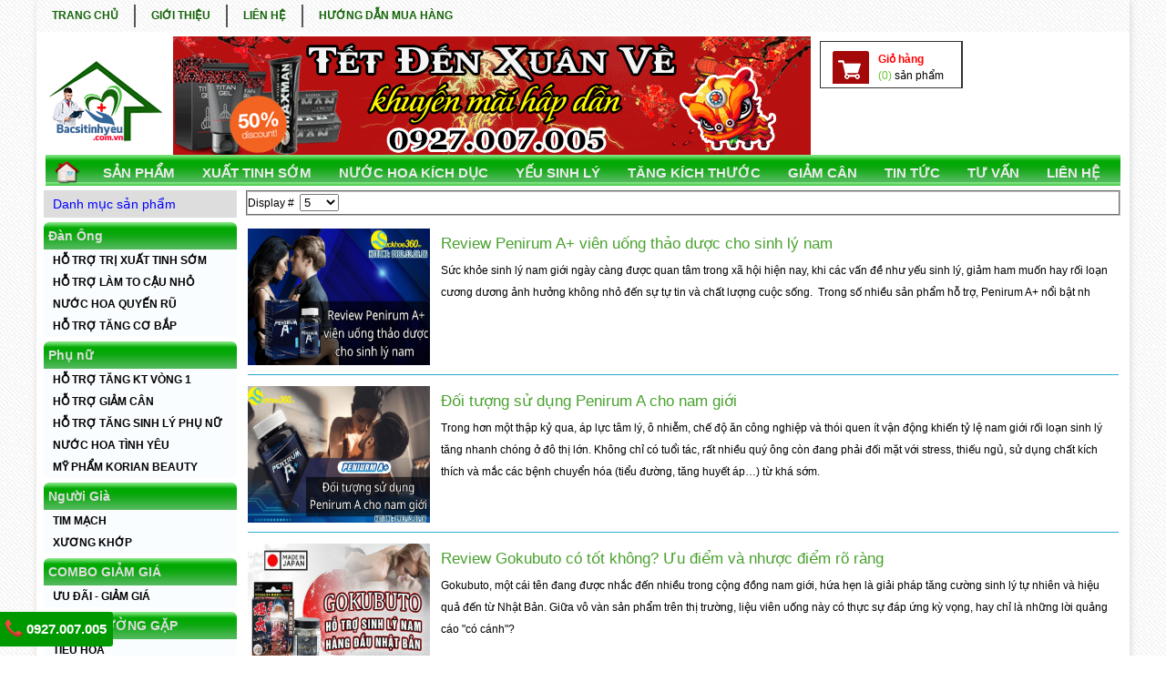

--- FILE ---
content_type: text/html; charset=utf-8
request_url: https://bacsitinhyeu.com.vn/duong-vat.html?start=10
body_size: 14326
content:

<?xml version="1.0" encoding="utf-8"?>

<!DOCTYPE html PUBLIC "-//W3C//DTD XHTML 1.0 Strict//EN" "http://www.w3.org/TR/xhtml1/DTD/xhtml1-strict.dtd">

<!--<html xmlns="http://www.w3.org/1999/xhtml" xml:lang="" lang="" dir="" >-->
<html xmlns="http://www.w3.org/1999/xhtml" xml:lang="vi" lang="vi" dir="ltr" >

  <head>
    <!-- The following JDOC Head tag loads all the header and meta information from your site config and content. -->
    
      <base href="https://bacsitinhyeu.com.vn/duong-vat.html" />
  <meta http-equiv="content-type" content="text/html; charset=utf-8" />
  <meta name="keywords" content="Gel titan, titan gel, gel titan nga, upsize, kem upsize, green coffee, xua tinh som, xuất tinh sớm, kich thuoc duong vat, kích thước dương vật, nước hoa kích thích, nuoc hoa kich thich." />
  <meta name="description" content="TITAN GEL Hay Gel Titan, &quot;UpSize, Kem UpSize&quot; của Nga Mỹ. Viên Uống CRAVIMAX, VIPMAX , GRAVIMAX-Rx Giúp Tăng Kích Thước Dương Vật và Điều Trị Xuất Tinh Sớm !!" />
  <meta name="generator" content="Joomla! - Open Source Content Management" />
  <title>Dương Vật</title>
  <link href="/duong-vat.feed?type=rss" rel="alternate" type="application/rss+xml" title="RSS 2.0" />
  <link href="/duong-vat.feed?type=atom" rel="alternate" type="application/atom+xml" title="Atom 1.0" />
  <link href="/templates/shoponline/favicon.ico" rel="shortcut icon" type="image/vnd.microsoft.icon" />
  <link rel="stylesheet" href="https://bacsitinhyeu.com.vn/components/com_jshopping/css/default.css" type="text/css" />
  <link rel="stylesheet" href="/modules/mod_featcats/assets/featcats.css" type="text/css" />
  <link rel="stylesheet" href="/modules/mod_showplus/css/slideshow.min.css" type="text/css" />
  <style type="text/css">
#showplus_images_slideshow { border-style:none; height:130px; width:700px; }
#showplus_images_slideshow .showplus, .showplus-images { height:130px; width:700px; }

  </style>
  <script src="/media/system/js/mootools-core.js" type="text/javascript"></script>
  <script src="/media/system/js/core.js" type="text/javascript"></script>
  <script src="/media/system/js/caption.js" type="text/javascript"></script>
  <script src="/media/system/js/mootools-more.js" type="text/javascript"></script>
  <script src="/modules/mod_showplus/js/slideshow.min.js" type="text/javascript"></script>
  <script type="text/javascript">
window.addEvent('load', function() {
				new JCaption('img.caption');
			});window.addEvent('domready', function() {
			$$('.hasTip').each(function(el) {
				var title = el.get('title');
				if (title) {
					var parts = title.split('::', 2);
					el.store('tip:title', parts[0]);
					el.store('tip:text', parts[1]);
				}
			});
			var JTooltips = new Tips($$('.hasTip'), { maxTitleChars: 50, fixed: false});
		});window.addEvent("load", function () { new Slideshow(document.id("showplus_images_slideshow").removeClass("showplus-noscript").getElement("div"), {"\/images\/slideshow\/banner-tet-gel-2019.gif":{"caption":false,"href":"http:\/\/bacsitinhyeu.com.vn\/","target":"_self"},"\/images\/slideshow\/banner-tet-hammer-2019.gif":{"caption":false,"href":"http:\/\/bacsitinhyeu.com.vn\/","target":"_self"},"\/images\/slideshow\/banner-tet-nam-hoc-2019.gif":{"caption":false,"href":"http:\/\/bacsitinhyeu.com.vn\/","target":"_self"},"\/images\/slideshow\/slide-4.png":{"caption":false,"href":"http:\/\/bacsitinhyeu.com.vn\/","target":"_self"},"\/images\/slideshow\/slide-5.jpg":{"caption":false,"href":"http:\/\/bacsitinhyeu.com.vn\/","target":"_self"}}, Object.append({"width":700,"height":130,"thumbsize":[60,40],"captions":false,"controller":false,"delay":3000,"duration":800,"overlay":false,"transition":"linear","loader":true}, {classes:["showplus"],replace:[/\/([^\/]+)$/, "/thumbs/$1"]})); });
  </script>
  <!--[if lt IE 8]><link rel="stylesheet" href="/modules/mod_showplus/css/slideshow.ie7.css" type="text/css" /><![endif]-->

	<!--<link href="http://bacsitinhyeu.com.vn/" hreflang="vi-vn" rel="alternate">-->
		<link href="https://bacsitinhyeu.com.vn/duong-vat.html?start=10" hreflang="vi-vn" rel="alternate">
	<link rel="canonical" href="https://bacsitinhyeu.com.vn/duong-vat.html?start=10" />
    <meta name="viewport" content="width=device-width, user-scalable=no, initial-scale=1.0, maximum-scale=1.0, minimum-scale=1.0">
	<meta property="fb:app_id" content="1129524060446017" />

    <link rel="stylesheet" type="text/css" href="/templates/shoponline/style.css"/>

    <script async  type="text/javascript" src="/templates/shoponline/js/jquery-1.7.2.min.js"></script>

        <script async  type="text/javascript" src="/templates/shoponline/js/cycle.js"></script>

        <script async  type="text/javascript" src="/templates/shoponline/js/tab-menu_nav.js"></script>

        <script type="text/javascript">
          $(document).ready(function(){
            $('#agb').attr('checked', 'checked');
            $('#active_step').parent().css('background-color', '#D7D7D7');
          });
        </script>
        <script type="text/javascript">
          $(document).ready(function(){
            $("#nav li > ul").hide();
            });
        </script>

<!--google analytisc-->

<script>
(function(i,s,o,g,r,a,m){i['GoogleAnalyticsObject']=r;i[r]=i[r]||function(){
(i[r].q=i[r].q||[]).push(arguments)},i[r].l=1*new Date();a=s.createElement(o),
m=s.getElementsByTagName(o)[0];a.async=1;a.src=g;m.parentNode.insertBefore(a,m)
})(window,document,'script','//www.google-analytics.com/analytics.js','ga');

ga('create', 'UA-89458752-1', 'auto');
ga('send', 'pageview');

</script>

<!--google analytisc-->

<script type="text/javascript">
  $(document).ready(function(){
    $('.featcatsfooter-thanhthem').next().remove();
  })
</script>

<!--
<script type='text/javascript'>
//<![CDATA[
var purl= location.href;
var fb_href = purl.substring(0,purl.indexOf(".html")+5);
var fbcm ='<div class="fb-comments" data-href="'+fb_href+'" data-num-posts="8" data-width="620"></div>';
//]]>
</script>
-->

<!--begin scroll social-->
<script type="text/javascript">
  $(window).scroll(function(){
    t = parseInt($(window).scrollTop()) + 20;
    //alert(t);
    $('#social').stop().animate({marginTop:t},400);
});(function($){
 
    $.fn.advScroll = function(option) {
        $.fn.advScroll.option = {
            marginTop:20,
            easing:'',
            timer:400,
        };
 
        option = $.extend({}, $.fn.advScroll.option, option);
 
        return this.each(function(){
            var el = $(this);
            $(window).scroll(function(){
                t = parseInt($(window).scrollTop()) + option.marginTop;
                el.stop().animate({marginTop:t},option.timer,option.easing);
            })
        });
    };
 
})
$('#social').advScroll();
</script>


<script type="text/javascript">
  $(document).ready(function(){
      $('#left-nav .title').click(function(){
      //get collapse content selector
      var collapse_content_selector = ('#left-nav > ul');         
 
      //make the collapse content to be shown or hide
      var toggle_switch = $(this);
      $(collapse_content_selector).toggle(function(){
        if($(this).css('display')=='none'){
                                //change the button label to be 'Show'
        toggle_switch.html('Danh Mục Sản Phẩm');
        }else{
                                //change the button label to be 'Hide'
        toggle_switch.html('Danh Mục Sản Phẩm');
        }
      });
      });
 
    }); 
</script>

<!--code chong copy-->
<!--
<style>
body{
-moz-user-select: none !important;
-webkit-touch-callout: none!important;
-webkit-user-select: none!important;
-khtml-user-select: none!important;
-moz-user-select: none!important;
-ms-user-select: none!important;
user-select: none!important;
}
</style>
<script type='text/javascript'>
//<![CDATA[
// JavaScript Document
var message="NoRightClicking"; function defeatIE() {if (document.all) {(message);return false;}} function defeatNS(e) {if (document.layers||(document.getElementById&&!document.all)) { if (e.which==2||e.which==3) {(message);return false;}}} if (document.layers) {document.captureEvents(Event.MOUSEDOWN);document.onmousedown=defeatNS;} else{document.onmouseup=defeatNS;document.oncontextmenu=defeatIE;} document.oncontextmenu=new Function("return false")
//]]>
</script>
-->
<!--end code chong copy-->

    <!--Start of Tawk.to Script-->
	<script type="text/javascript">
	var Tawk_API=Tawk_API||{}, Tawk_LoadStart=new Date();
	(function(){
	var s1=document.createElement("script"),s0=document.getElementsByTagName("script")[0];
	s1.async=true;
	s1.src='https://embed.tawk.to/5d15c22436eab9721119a7b9/default';
	s1.charset='UTF-8';
	s1.setAttribute('crossorigin','*');
	s0.parentNode.insertBefore(s1,s0);
	})();
	</script>
	<!--End of Tawk.to Script-->
<script src="https://w.ladicdn.com/popupx/sdk.js" id="60ebe283ed92520020b0a6c9" async></script>
</head>

<body>
<!--social-->

<div id="fb-root"></div>
<!-- Đặt thẻ này vào phần đầu hoặc ngay trước thẻ đóng phần nội dung của bạn. -->
<script src="https://apis.google.com/js/platform.js" async defer>
  {lang: 'vi'}
</script>



<div id="page-wrap"> 

  <!-- header -->

  <div id="header"> 

    <!-- menu top -->

    <div id="menu-top">

        
          <!-- The class on the root UL tag was changed to match the Blueprint nav style -->
<ul id="nav">
<li class="item101"><a href="/" >TRANG CHỦ</a></li><li class="item111"><a href="/gioi-thieu.html" >GIỚI THIỆU</a></li><li class="selected parent item166"><a href="/tin.html" >TIN TỨC</a><ul><li id="current" class="selected item187"><a href="/duong-vat.html" >Dương Vật</a></li><li class="item180"><a href="/yeu-sinh-ly.html" >Yếu Sinh Lý</a></li><li class="item179"><a href="/xuat-tinh-som.html" >Điều Trị Xuất Tinh Sớm</a></li><li class="item183"><a href="/tinh-duc.html" >Tình Dục</a></li></ul></li><li class="item113"><a href="/lien-he.html" >LIÊN HỆ</a></li><li class="item200"><a href="/huong-dan-mua-hang.html" >HƯỚNG DẪN MUA HÀNG</a></li></ul>


      
    </div>

    <!-- end menu top --> 

    
    <!-- top container -->

    <div id="top-container" class="group">

      <div id="logo" class="left" style="height: 130px; width: 130px;"><a href="/"/><img style="width: 130px;" src="/images/logo/logo.png" alt="Winmax" title="Winmax" /></a></div>

      <div id="ads" class="left" style="width: 700px;">
        
        <div id="slide" style="float: left;">

            <div id="showplus_images_slideshow" class="showplus-noscript showplus-center"><div class="showplus"><ul class="showplus-images"><li><a href="http://bacsitinhyeu.com.vn/"><img src="/images/slideshow/banner-tet-gel-2019.gif" alt="" /></a></li><li><a href="http://bacsitinhyeu.com.vn/"><img src="/images/slideshow/banner-tet-hammer-2019.gif" alt="" /></a></li><li><a href="http://bacsitinhyeu.com.vn/"><img src="/images/slideshow/banner-tet-nam-hoc-2019.gif" alt="" /></a></li><li><a href="http://bacsitinhyeu.com.vn/"><img src="/images/slideshow/slide-4.png" alt="" /></a></li><li><a href="http://bacsitinhyeu.com.vn/"><img src="/images/slideshow/slide-5.jpg" alt="" /></a></li></ul></div></div>

        </div>

              </div>

      <div id="login-cart" class="left">

        <div id="box-login">

            
        </div>

        <div id="box-cart" class="left">

            
            <ul>
    <li id="cart"><a href="/sp/cart/view.html?xem=true">
      <h3>Giỏ hàng</h3>
      <p><span>(0)</span> sản phẩm</p>
      </a> </li>
    <li><img src="/templates/shoponline/images/icon-loaded-truck.png" alt="truck" title=truck"" /></li>
    <li><img src="/templates/shoponline/images/icon-credit-card.png" alt="credit" title="credit" /></li>
    <li><img src="/templates/shoponline/images/icon-chat-support.png" alt="support" title="support" /></li>
</ul>


         

        </div>

      </div>

    </div>

    <!-- end top nav --> 

    

    <!-- top nav -->

    

    <div id="top-nav" class="indent">

      <a href="/" style="float:left; margin:5px 10px 0px 10px;">

          <img src="/templates/shoponline/images/home.png" alt="home" title="home"/>

        </a>

    
          <!-- The class on the root UL tag was changed to match the Blueprint nav style -->
<ul id="nav">
<li class="item115"><a href="/sp.html" >SẢN PHẨM</a></li><li class="item188"><a href="https://bacsitinhyeu.com.vn/xuat-tinh-som.html" >Xuất Tinh Sớm</a></li><li class="item189"><a href="/duong-vat.html" >DƯƠNG VẬT</a></li><li class="item186"><a href="http://bacsitinhyeu.com.vn/nuoc-hoa.html" >NƯỚC HOA KÍCH DỤC</a></li><li class="item190"><a href="https://bacsitinhyeu.com.vn/yeu-sinh-ly.html" >YẾU SINH LÝ</a></li><li class="item196"><a href="/t-gian.html" >G.THƯ GIÃN</a></li><li class="item197"><a href="/tang-kich-thuoc.html" >TĂNG KÍCH THƯỚC</a></li><li class="item198"><a href="/nuoc-hoa.html" >Nước hoa</a></li><li class="item199"><a href="/giam-can.html" >GIẢM CÂN</a></li><li class="item195"><a href="https://bacsitinhyeu.com.vn/tin.html" >TIN TỨC</a></li><li class="item192"><a href="/tu-van.html" >TƯ VẤN</a></li><li class="item193"><a href="https://bacsitinhyeu.com.vn/lien-he.html" >LIÊN HỆ</a></li></ul>


        

    </div>

    <!-- top nav --> 

    <!-- sort -->

     

    <!-- end sort --> 

  </div>

  <!-- end header --> 

  

  <!-- main container -->

  <div id="main-container" class="indent group"> 

    <!-- left sider bat -->

    <div id="left-siderbar"> 

        
          <div id="left-nav">
	<h3 class="title">Danh mục sản phẩm</h3>
    <ul><li><a href="#">Đàn Ông</a><ul><li><a href="/sp/thuoc-tri-xuat-tinh-som.html">HỖ TRỢ TRỊ XUẤT TINH SỚM</a></li><li><a href="/sp/thuoc-lam-to-duong-vat.html">HỖ TRỢ LÀM TO CẬU NHỎ</a></li><li><a href="/sp/nuoc-hoa-kich-thich.html">NƯỚC HOA QUYẾN RŨ</a></li><li><a href="/sp/thuoc-tang-co-bap-tot-nhat.html">HỖ TRỢ TĂNG CƠ BẮP</a></li></ul></li><li><a href="#">Phụ nữ</a><ul><li><a href="/sp/tang-kich-thuoc-vong-1.html">HỖ TRỢ TĂNG KT VÒNG 1</a></li><li><a href="/sp/thuoc-giam-can.html">HỖ TRỢ GIẢM CÂN</a></li><li><a href="/sp/sinh-ly-nu.html">HỖ TRỢ TĂNG SINH LÝ PHỤ NỮ</a></li><li><a href="/sp/nuoc-hoa-tinh-duc-nu.html">NƯỚC HOA TÌNH YÊU</a></li><li><a href="/sp/my-pham-korian-beauty.html">MỸ PHẨM KORIAN BEAUTY</a></li></ul></li><li><a href="#">Người Già</a><ul><li><a href="/sp/tim-mach.html">TIM MẠCH</a></li><li><a href="/sp/xuong-khop.html">XƯƠNG KHỚP</a></li></ul></li><li><a href="#">COMBO GIẢM GIÁ</a><ul><li><a href="/sp/uu-dai-giam-gia.html">ƯU ĐÃI - GIẢM GIÁ</a></li></ul></li><li><a href="#">BỆNH THƯỜNG GẶP</a><ul><li><a href="/sp/tieu-hoa.html">TIÊU HÓA</a></li><li><a href="/sp/ngu-ngon.html">NGỦ NGON</a></li></ul></li></ul>
</div>
	
	<p>&nbsp;<a href="/sp/thuoc-tri-xuat-tinh-som/vipmax-rx.html" target="_blank"><img src="/images/banner-left0.gif" width="212" height="260" alt="banner-left0" /></a></p>
<p>&nbsp;</p><!-- ho tro ban hang -->
<div id="support-client">
<h2 class="title">Hỗ trợ mua hàng</h2>
<ul>
<li><a href="#"><strong>PHÍA BẮC: HÀ NỘI</strong><br /></a>
<div class="left"><strong><span style="color: #000000;">Điện thoại:</span></strong></div>
<div class="left"><strong><span style="color: #ff0000;">0927.007.005</span></strong></div>
<div class="left">&nbsp;</div>
<div class="left"><span style="line-height: 1.3em; color: #000000;">&nbsp;</span></div>
<ul></ul>
</li>
<li><a href="#"><strong>PHÍA NAM: TPHCM</strong><br /></a>
<div class="left"><span style="font-size: 10pt;"><strong><span style="color: #000000;">Điện thoại:</span></strong></span></div>
<div class="left"><span style="font-size: 10pt;"><span style="color: #000000;"></span><strong><span style="color: #ff0000; line-height: 1.3em;">0927.007.005</span></strong></span></div>
<div class="left"><span style="line-height: 1.3em; color: #000000;">&nbsp;</span></div>
</li>
</ul>
</div>
<!-- end ho tro ban hang --><div style="background-color: #eeeeee; border: 3px dashed #00CCFF; padding: 5px; margin: 1em 5px;">
<p><strong><span style="color: #ff0000;"><span style="font-size: 12.16px; line-height: 15.808px; background-color: #eeeeee;">&nbsp;</span></span></strong></p>
<p><strong><span style="color: #ff0000;">TIN HOT:</span></strong>&nbsp;Cung cấp&nbsp;các loại <a href="/duong-vat/gel-titan-chinh-hang-mua-o-dau.html" title="Gel titan chính hãng mua ở đâu giá bao nhiêu" target="_blank">gel titan</a> chính hãng.&nbsp;<span style="font-size: 12.16px; background-color: #eeeeee;">Hỗ trợ chống&nbsp;</span><a href="/xuat-tinh-som/cach-dieu-tri-xuat-tinh-som-tot-nhat.html" title="xuất tinh sớm" target="_blank" style="font-size: 12.16px; background-color: #eeeeee;">xuất tinh sớm</a><span style="font-size: 12.16px; background-color: #eeeeee;">&nbsp;tốt nhất.</span></p>
</div><p><a href="/nuoc-hoa/gia-ban-thuoc-kich-duc-nu-dang-xit-nuoc.html" target="_blank"></a></p>
<p><a href="/nuoc-hoa/gia-ban-thuoc-kich-duc-nu-dang-xit-nuoc.html" target="_blank"><img src="/images/banner-left1.gif" width="212" height="350" alt="banner-left1" /></a></p>
<p>&nbsp;</p><ul class="featcats" id="featcats-156">
	    <li class="featcat col1 firstcol" style="width:100%" id="featcat-156-22">
                <h3><a href="/xuat-tinh-som.html">Điều trị xuất tinh sớm</a></h3>					<div id="fc_ajax-156-22" class="fc_ajax">
				          <div id="fc_items-156-22" class="fc_items">
        	<ul class="fc_leading">
			        		<li><img src="https://bacsitinhyeu.com.vn/modules/mod_featcats/thumbs/05/b_90_90_835_maral_gel__2__1.jpg" alt="" width="90" height="56" /><h4>				                <a class="fc_title" href="/xuat-tinh-som/maral-gel-ho-tro-tang-cuong-tu-thanh-phan-den-cong-dung.html">
                Từ thành phần tới công dụng: Maral Gel hỗ trợ tăng cường bản lĩnh phái mạnh                </a>
                                </h4>								                <p>Maral Gel là sản phẩm hỗ trợ sinh lý dành riêng cho nam giới, được phát triển...</p>				                </li>
                    		<li><img src="https://bacsitinhyeu.com.vn/modules/mod_featcats/thumbs/04/b_90_90_834_sin-su-adam-4-5.jpg" alt="" width="90" height="51" /><h4>				                <a class="fc_title" href="/xuat-tinh-som/cach-xai-sin-su.html">
                Bí Kíp Kéo Dài Cuộc Yêu Thăng Hoa: Cách Xài Sìn Sú Hiệu Quả                </a>
                                </h4>								                <p>Trong hành trình tìm kiếm những giải pháp giúp cuộc sống lứa đôi thêm nồng...</p>				                </li>
                    		<li><img src="https://bacsitinhyeu.com.vn/modules/mod_featcats/thumbs/03/b_90_90_833_sin-su-adam-4-5.jpg" alt="" width="90" height="51" /><h4>				                <a class="fc_title" href="/xuat-tinh-som/san-pham-sin-su.html">
                Khám Phá Sản Phẩm Sìn Sú Và Những Lợi Ích Vàng                </a>
                                </h4>								                <p>Trong hành trình tìm kiếm những giải pháp giúp cuộc sống lứa đôi thêm nồng...</p>				                </li>
                    		<li><img src="https://bacsitinhyeu.com.vn/modules/mod_featcats/thumbs/02/b_90_90_832_maxzex-6-1.jpg" alt="" width="90" height="56" /><h4>				                <a class="fc_title" href="/xuat-tinh-som/thuoc-maxzex-co-tot-khong.html">
                Thuốc MaxZex Có Tốt Không? Giải Đáp Chi Tiết Để Bạn An Tâm                 </a>
                                </h4>								                <p>Trong hành trình tìm kiếm những giải pháp giúp cuộc sống lứa đôi thêm nồng...</p>				                </li>
                    		<li><img src="https://bacsitinhyeu.com.vn/modules/mod_featcats/thumbs/00/b_90_90_830_Penirum_Pro.jpg" alt="" width="90" height="72" /><h4>				                <a class="fc_title" href="/xuat-tinh-som/thuoc-penirum-co-dang-tin.html">
                Thuốc Penirum Có Đáng Tin Không? Khái Niệm Về Sản Phẩm                </a>
                                </h4>								                <p>Khi sức khỏe sinh lý suy giảm, nhiều nam giới cảm thấy lo lắng và tìm kiếm...</p>				                </li>
                    		<li><img src="https://bacsitinhyeu.com.vn/modules/mod_featcats/thumbs/07/b_90_90_827_maxzex-6-1.jpg" alt="" width="90" height="56" /><h4>				                <a class="fc_title" href="/xuat-tinh-som/mua-maxzex-o-dau-chinh-hang.html">
                Mua MaxZex Ở Đâu Chính Hãng Để An Tâm Tận Hưởng Hiệu Quả Tối Ưu!                </a>
                                </h4>								                <p>Trong hành trình tìm kiếm những giải pháp giúp cuộc sống lứa đôi thêm nồng...</p>				                </li>
                    		<li><img src="https://bacsitinhyeu.com.vn/modules/mod_featcats/thumbs/09/b_90_90_819_lora-men-plus-3.jpg" alt="" width="90" height="56" /><h4>				                <a class="fc_title" href="/xuat-tinh-som/lora-men-co-tot-khong-danh-gia-chi-tiet-san-pham.html">
                Lora Men Có Tốt Không? Đánh Giá Chi Tiết Sản Phẩm                </a>
                                </h4>								                <p>Bạn đang băn khoăn <a href="https://japans.vn/lora-men-plus?srsltid=AfmBOormKGXYltk26slCt_VjkHf03n_QxVMKlJtTGdjU2S8kEhWZL11W" target="_blank">Lora Men có tốt không</a> và có phù hợp với nhu cầu của mình không? Đây là...</p>				                </li>
                    		<li><img src="https://bacsitinhyeu.com.vn/modules/mod_featcats/thumbs/07/b_90_90_817_b__ho_n_d__ng.jpg" alt="Xịt Bổ Hoàn Dương có mắc không? Giá có hợp lý?" width="90" height="56" /><h4>				                <a class="fc_title" href="/xuat-tinh-som/xit-bo-hoan-duong-co-mac-khong-gia-co-hop-ly.html">
                Xịt Bổ Hoàn Dương có mắc không? Giá có hợp lý?                </a>
                                </h4>								                <p>Nhiều quý ông đang tìm&nbsp;cách&nbsp;để duy trì phong độ và nâng cao chất lượng đời...</p>				                </li>
                    		<li><img src="https://bacsitinhyeu.com.vn/modules/mod_featcats/thumbs/01/b_90_90_811_chai-xit-lora-men-plus.jpg" alt="Lora Men có tốt không? Review thực tế và lời khuyên hữu ích" width="90" height="56" /><h4>				                <a class="fc_title" href="/xuat-tinh-som/lora-men-co-tot-khong.html">
                Lora Men có tốt không? Review thực tế và lời khuyên hữu ích                </a>
                                </h4>								                <p><a href="/xuat-tinh-som/lora-men-co-tot-khong.html"><strong><em>Lora Men có tốt không?</em></strong></a> Đây là câu hỏi được rất nhiều nam giới quan tâm khi tìm...</p>				                </li>
                    		<li><img src="https://bacsitinhyeu.com.vn/modules/mod_featcats/thumbs/00/b_90_90_810_Thanh-phan-co-trong-vien-uong-maxzex.jpg" alt="Maxzex Giá Bao Nhiêu Và Khám Phá Giá Trị Thực" width="90" height="56" /><h4>				                <a class="fc_title" href="/xuat-tinh-som/maxzex-gia-bao-nhieu.html">
                Maxzex Giá Bao Nhiêu Và Khám Phá Giá Trị Thực                </a>
                                </h4>								                <p>Bạn đang tìm kiếm thông tin về <a href="https://nhathuoc186.com/maxzex/" target="_blank" rel="noopener"><strong>giá của Maxzex</strong></a> để đưa ra quyết định phù hợp cho sức khỏe...</p>				                </li>
                        </ul>
                
          </div>  
		  			</div>
		    </li>
        <li class="featcat col2" style="width:100%" id="featcat-156-23">
                <h3><a href="/yeu-sinh-ly.html">Yếu Sinh Lý</a></h3>					<div id="fc_ajax-156-23" class="fc_ajax">
				          <div id="fc_items-156-23" class="fc_items">
        	<ul class="fc_leading">
			        		<li><img src="https://bacsitinhyeu.com.vn/modules/mod_featcats/thumbs/06/b_90_90_836_supomaca-3.jpg" alt="cong-dung-supomaca" width="90" height="56" /><h4>				                <a class="fc_title" href="/yeu-sinh-ly/cong-dung-chinh-cua-supomaca-la-gi.html">
                công dụng chính của Supomaca là gì, có tốt không?                </a>
                                </h4>								                <p>Sức khỏe sinh lý là một trong những mối quan tâm hàng đầu của nam giới hiện...</p>				                </li>
                    		<li><img src="https://bacsitinhyeu.com.vn/modules/mod_featcats/thumbs/09/b_90_90_829_Penirum_Pro.jpg" alt="" width="90" height="72" /><h4>				                <a class="fc_title" href="/yeu-sinh-ly/penirum-pro-gia-bao-nhieu.html">
                Penirum Pro Giá Bao Nhiêu? Cập Nhật Chi Tiết Về Giá Bán Và Địa Chỉ Mua Penirum Pro Chính Hãng                </a>
                                </h4>								                <p>Khi tìm kiếm giải pháp hỗ trợ sinh lý, một trong những câu hỏi được quý ông...</p>				                </li>
                    		<li><img src="https://bacsitinhyeu.com.vn/modules/mod_featcats/thumbs/08/b_90_90_828_Penirum_Pro.jpg" alt="" width="90" height="72" /><h4>				                <a class="fc_title" href="/yeu-sinh-ly/tac-dung-phu-cua-thuoc-penirum.html">
                Tác Dụng Phụ Của Thuốc Penirum: Bản Chất Và Mức Độ Tiềm Ẩn                </a>
                                </h4>								                <p>Trong quá trình tìm kiếm các giải pháp cải thiện sức khỏe sinh lý, Penirum...</p>				                </li>
                    		<li><img src="https://bacsitinhyeu.com.vn/modules/mod_featcats/thumbs/06/b_90_90_826_keo-doi-gio-stony_83074d97d072464f9e1b2546e60d6bbc_master.jpg" alt="Cách Dùng Kẹo Đổi Gió Stony: Bí Quyết Nâng Tầm Sinh Lý Nam Giới" width="90" height="90" /><h4>				                <a class="fc_title" href="/yeu-sinh-ly/cach-dung-keo-doi-gio-stony-bi-quyet-nang-tam-sinh-ly-nam-gioi.html">
                Cách Dùng Kẹo Đổi Gió Stony: Bí Quyết Nâng Tầm Sinh Lý Nam Giới                </a>
                                </h4>								                <p>Bạn đang tìm kiếm một giải pháp tự nhiên và tiện lợi để cải thiện sinh lý?...</p>				                </li>
                    		<li><img src="https://bacsitinhyeu.com.vn/modules/mod_featcats/thumbs/01/b_90_90_821_Penirum_Pro.jpg" alt="" width="90" height="72" /><h4>				                <a class="fc_title" href="/yeu-sinh-ly/penirum-lua-dao.html">
                Penirum Lừa Đảo? Thực Hư Tin Đồn Và Giải Đáp Chi Tiết Về Sản Phẩm                </a>
                                </h4>								                <p>Trong thời đại thông tin tin nổ, không ít sản phẩm sức khỏe, đặc biệt là các...</p>				                </li>
                    		<li><img src="https://bacsitinhyeu.com.vn/modules/mod_featcats/thumbs/08/b_90_90_818_Vipmax_vien_uong_tang_sinh_ly_nam.jpg" alt="" width="90" height="68" /><h4>				                <a class="fc_title" href="/yeu-sinh-ly/vien-uong-vipmax.html">
                Viên Uống Vipmax: Giải Pháp Tăng Cường Sinh Lý Nam Giới Toàn Diện                </a>
                                </h4>								                <p>Sinh lý nam giới mạnh mẽ là yếu tố quan trọng giúp phái mạnh tự tin và duy...</p>				                </li>
                    		<li><img src="https://bacsitinhyeu.com.vn/modules/mod_featcats/thumbs/06/b_90_90_816_nh_b%25C3%25A0i_vi%25E1%25BA%25BFt_6.jpg" alt="" width="90" height="56" /><h4>				                <a class="fc_title" href="/yeu-sinh-ly/tac-dung-vien-uong-ho-tro-lady-era.html">
                Tác Dụng Viên Uống Hỗ Trợ Sinh Lý Nữ Lady Era                </a>
                                </h4>								                <p>Trong bối cảnh cuộc sống hiện đại với vô vàn áp lực, nhiều phụ nữ phải đối...</p>				                </li>
                    		<li><img src="https://bacsitinhyeu.com.vn/modules/mod_featcats/thumbs/05/b_90_90_815_tieu%2Be.jpg" alt="review-dung-keo-sam-hamer-bao-lau-thi-co-tac-dung" width="90" height="56" /><h4>				                <a class="fc_title" href="/yeu-sinh-ly/dung-keo-sam-hamer-bao-kau-thi-co-tac-dung.html">
                Dùng kẹo sâm Hamer bao lâu thì có tác dụng                </a>
                                </h4>								                <p>Trong nhịp sống hiện đại đầy áp lực và căng thẳng, việc duy trì phong độ và...</p>				                </li>
                    		<li><img src="https://bacsitinhyeu.com.vn/modules/mod_featcats/thumbs/03/b_90_90_803_bn1.jpg" alt="boniseal" width="90" height="56" /><h4>				                <a class="fc_title" href="/yeu-sinh-ly/boniseal-co-tot-khong.html">
                BoniSeal có tốt không? Đánh giá từ người dùng                </a>
                                </h4>								                <p>Trước khi quyết định sử dụng bất kỳ sản phẩm hỗ trợ sức khỏe nào, câu hỏi đầu...</p>				                </li>
                    		<li><img src="https://bacsitinhyeu.com.vn/modules/mod_featcats/thumbs/01/b_90_90_801_rizin_suckhoe360.jpg" alt="" width="90" height="56" /><h4>				                <a class="fc_title" href="/yeu-sinh-ly/rizin-nhat-ban.html">
                Rizin Nhật Bản: Phục Hồi Sinh Lực, Tăng Cường Bản Lĩnh Phái Mạnh                </a>
                                </h4>								                <p>Cuộc sống hiện đại đầy áp lực khiến nhiều quý ông gặp vấn đề sinh lý. Viên...</p>				                </li>
                        </ul>
                
          </div>  
		  			</div>
		    </li>
    </ul>
<div style="clear:both"></div>
<p><a href="/sp/thuoc-tri-xuat-tinh-som.html" target="_blank" style="font-size: 12.16px;"><img src="/images/banner-left2.gif" width="212" height="350" alt="banner-left2" /></a></p>
<p>&nbsp;</p>
<p>&nbsp;</p><ul class="featcatsthanhthem" id="featcats-132">
	    <li class="featcat col1 firstcol" style="width:100%" id="featcat-132-21">
                <h3><a href="/duong-vat.html">Kích thước cậu nhỏ</a></h3>					<div id="fc_ajax-132-21" class="fc_ajax">
				          <div id="fc_items-132-21" class="fc_items">
        	<ul class="fc_leading">
			        		<li><img src="https://bacsitinhyeu.com.vn/modules/mod_featcats/thumbs/00/b_90_90_360_Gel-titan-maxman.jpg" alt="" width="90" height="90" /><h4>				                <a class="fc_title" href="/duong-vat/gel-titan-chinh-hang-mua-o-dau.html">
                Gel Titan chính hãng mua ở đâu - giá bán bao nhiêu                </a>
                                </h4>								                <p><a href="/duong-vat/gel-titan-chinh-hang-mua-o-dau.html" title="Gel titan" target="_blank" style="font-size: 12pt;"><strong>Gel titan</strong></a> giúp tăng kích thước dương vật và cải thiện tình trạng dương vật cương không...</p>				                </li>
                    		<li><img src="https://bacsitinhyeu.com.vn/modules/mod_featcats/thumbs/01/b_90_90_361_avt-1.jpg" alt="" width="85" height="90" /><h4>				                <a class="fc_title" href="/duong-vat/su-that-va-cong-dung-gel-titan-maxman.html">
                Sự thật và những công dụng thật của Gel tian maxman                </a>
                                </h4>								                <p>&nbsp; 
 Nhiều bạn thắc mắc về sự thật của titan maxman USA thế hệ mới và dòng sản phẩm...</p>				                </li>
                    		<li><img src="https://bacsitinhyeu.com.vn/modules/mod_featcats/thumbs/05/b_90_90_515_avt-2.jpg" alt="" width="90" height="60" /><h4>				                <a class="fc_title" href="/duong-vat/gel-titan-tien-mat-tat-mang-bac-si-noi-gi-ve-titan-gel.html">
                Gel titan tiền mất tật mang - Bác sĩ nói gì về titan gel                </a>
                                </h4>								                <p>Hiện nay có nhiều thông tin về vấn đề <a href="/duong-vat/gel-titan-tien-mat-tat-mang-bac-si-noi-gi-ve-titan-gel.html" title="Gel titan tiền mất tật mang - Bác sĩ nói gì về titan gel" target="_blank"><strong>gel titan tiền mất tật mang</strong></a> mà không...</p>				                </li>
                    		<li><img src="https://bacsitinhyeu.com.vn/modules/mod_featcats/thumbs/06/b_90_90_406_cach-su-dung-gel-titan-j.png" alt="" width="90" height="82" /><h4>				                <a class="fc_title" href="/duong-vat/cach-su-dung-gel-titan-cho-hieu-qua-nhanh-nhat.html">
                Cách sử dụng Gel Titan cho hiệu quả nhanh nhất                </a>
                                </h4>								                <p><strong>Cách sử dụng Gel Titan</strong> thế nào là đúng và đem lại hiệu quả nhanh nhất đang là thắc...</p>				                </li>
                        </ul>
                
          </div>  
		  			</div>
		    </li>
    </ul>
<div style="clear:both"></div>
<p>&nbsp;<a href="/sp/thuoc-tri-xuat-tinh-som/vien-uong-ho-tro-dieu-tri-xuat-tinh-som-cravimax-pro.html"><img src="/images/dung/cravimaxpro.jpg" width="212" height="147" alt="cravimaxpro" style="font-size: 12.16px;" /></a></p><ul class="featcats" id="featcats-170">
	    <li class="featcat col1 firstcol" style="width:220px" id="featcat-170-35">
                <h3><a href="/tu-van.html">Tư vấn</a></h3>					<div id="fc_ajax-170-35" class="fc_ajax">
				          <div id="fc_items-170-35" class="fc_items">
        	<ul class="fc_leading">
			        		<li><img src="https://bacsitinhyeu.com.vn/modules/mod_featcats/thumbs/09/b_90_90_439_nguc-nho01.jpg" alt="" width="90" height="90" /><h4>				                <a class="fc_title" href="/tu-van/kem-boi-upsize-chinh-hang.html">
                Kem bôi upsize chính hãng                </a>
                                </h4>								                <p><strong>&nbsp;</strong> 
<strong>Kem bôi nở ngực Upsize chính hãng </strong>giá rẻ&nbsp;là sự lựa chọn đúng đắn và sáng suốt nhất của chị em phụ nữ để giúp ngực của bạn...</p>				                </li>
                    		<li><img src="https://bacsitinhyeu.com.vn/modules/mod_featcats/thumbs/05/b_90_90_455_upsize05.jpg" alt="" width="84" height="90" /><h4>				                <a class="fc_title" href="/tu-van/kem-nang-nguc-upsize-cua-nuoc-nao.html">
                Kem nâng ngực upsize của nước nào                </a>
                                </h4>								                <p>Chỉ vì ngực lép mà đã khiến cho nhiều chị em phải đau đầu về vấn đề này. Vẻ cuốn hút và hấp dẫn...</p>				                </li>
                    		<li><img src="https://bacsitinhyeu.com.vn/modules/mod_featcats/thumbs/09/b_90_90_449_kem-nang-nguc-upsize-co-tot-khong.jpg" alt="" width="68" height="90" /><h4>				                <a class="fc_title" href="/tu-van/kem-nang-nguc-upsize-hieu-qua-that-khong.html">
                Kem nâng ngực upsize hiệu quả thật không                </a>
                                </h4>								                <p>Với mong muốn được cải thiện kích thước, độ săn chắc và nét quyến rũ, trẻ trung cho khuôn ngực...</p>				                </li>
                    		<li><img src="https://bacsitinhyeu.com.vn/modules/mod_featcats/thumbs/05/b_90_90_435_kem-no-nguc-upsize-co-an-toan-khong.png" alt="" width="90" height="84" /><h4>				                <a class="fc_title" href="/tu-van/kem-no-nguc-upsize-co-an-toan-khong.html">
                Kem nở ngực Upsize có an toàn không                </a>
                                </h4>								                <p>&nbsp; 
<a style="font-size: 12pt;" href="/tu-van/kem-no-nguc-upsize-co-tot-khong-gia-bao-nhieu.html" title="upsize">Upsize</a> hiện nay đang là sản phẩm kem nở ngực được ưa chuộng hàng đầu của chị em phụ nữ. Mặc dù là cái tên...</p>				                </li>
                    		<li><img src="https://bacsitinhyeu.com.vn/modules/mod_featcats/thumbs/07/b_90_90_387_kem-no-nguc-upsize-co-tac-dung-phu-khong.jpg" alt="" width="74" height="90" /><h4>				                <a class="fc_title" href="/tu-van/kem-no-nguc-upsize-co-tac-dung-phu-khong.html">
                Kem nở ngực UpSize có tác dụng phụ không                </a>
                                </h4>								                <p>Sử dụng <strong><a href="/tu-van/kem-no-nguc-upsize-mua-o-dau-uy-tin-nhat.html" target="_blank" style="font-size: 12pt; font-style: normal;">kem nở ngực upsize</a></strong> để có vòng 1 to đẹp như ý muốn, sở hữu thân hình gợi cảm và hoàn hảo nhất. Kích...</p>				                </li>
                    		<li><img src="https://bacsitinhyeu.com.vn/modules/mod_featcats/thumbs/05/b_90_90_385_kem-no-nguc-upsize-co-tot-khong-gia-bao-nhieu-thumb.jpg" alt="" width="90" height="54" /><h4>				                <a class="fc_title" href="/tu-van/kem-no-nguc-upsize-co-tot-khong-gia-bao-nhieu.html">
                Kem nở ngực UpSize có tốt không giá bao nhiêu                </a>
                                </h4>								                <p><a style="font-size: 12pt;" href="/tu-van/kem-no-nguc-upsize-co-tot-khong-gia-bao-nhieu.html" title="kem nở ngực upsize"><strong>Kem nở ngực Upsize</strong></a> là sản phẩm xuất xứ từ Hoa Kỳ có công dụng tăng kích thước vòng một rất hiệu quả...</p>				                </li>
                        </ul>
                
          </div>  
		  			</div>
		    </li>
    </ul>
<div style="clear:both"></div>
<h2><span style="font-size: 15px; background: #e3e3e3; padding: 0px 5px; font-weight: bold; color: #48a12d; display: block;">Chứng nhận website</span></h2>
<p>&nbsp;</p>
<p><a href="//www.dmca.com/Protection/Status.aspx?ID=341a25b3-f581-40fa-9168-1f49f3972569" title="DMCA.com Protection Status" class="dmca-badge"> <img src="//images.dmca.com/Badges/DMCA_badge_grn_60w.png?ID=341a25b3-f581-40fa-9168-1f49f3972569" alt="DMCA.com Protection Status" /></a></p>

      
    </div>

    <!-- end left sider bar --> 

    

    <!-- ============================================================================ --> 

    <!-- main content -->

    <div id="main-content">

     

    

       
      

        
        <!-- main tab -->

         <center style="color:#F00">
<div id="system-message-container">
</div></center>

    <div class="category-list">

    
    
    
    <div class="cat-items">
        

<form action="https://bacsitinhyeu.com.vn/duong-vat.html?start=10" method="post" name="adminForm" id="adminForm">
		<fieldset class="filters">
		
				<div class="display-limit">
			Display #&#160;
			<select id="limit" name="limit" class="inputbox" size="1" onchange="this.form.submit()">
	<option value="5" selected="selected">5</option>
	<option value="10">10</option>
	<option value="15">15</option>
	<option value="20">20</option>
	<option value="25">25</option>
	<option value="30">30</option>
	<option value="50">50</option>
	<option value="100">100</option>
	<option value="0">All</option>
</select>
		</div>
		
	<!-- @TODO add hidden inputs -->
		<input type="hidden" name="filter_order" value="" />
		<input type="hidden" name="filter_order_Dir" value="" />
		<input type="hidden" name="limitstart" value="" />
	</fieldset>
	
	<table class="category">
		<tbody>

											<tr class="cat-list-row 0" >
							

					<td class="img">
						<a href="/duong-vat/review-penirum-a-vien-uong-thao-duoc-cho-sinh-ly-nam.html">
							<img src="/images/Thu_Nhi/avt review-penirrum-a-vien-uong-thao-duoc-cho-sinh-ly-nam.png" alt="" /></a>
					</td>

					
					

					<td class="list-title">
						<h1><a href="/duong-vat/review-penirum-a-vien-uong-thao-duoc-cho-sinh-ly-nam.html">
							Review Penirum A+ viên uống thảo dược cho sinh lý nam </a></h1>
							<p>Sức khỏe sinh lý nam giới ngày càng được quan tâm trong xã hội hiện nay, khi các vấn đề như yếu sinh lý, giảm ham muốn hay rối loạn cương dương ảnh hưởng không nhỏ đến sự tự tin và chất lượng cuộc sống.&nbsp;
Trong số nhiều sản phẩm hỗ trợ, Penirum A+ nổi bật nh</p>
							<!--<p></p>-->

											</td>

								</tr>
											<tr class="cat-list-row 1" >
							

					<td class="img">
						<a href="/duong-vat/doi-tuong-su-dung-penirum-a.html">
							<img src="/images/Thu_Nhi/avt_Đối_tượng_sử_dụng_Penirum_A_cho_nam_giới_.png" alt="" /></a>
					</td>

					
					

					<td class="list-title">
						<h1><a href="/duong-vat/doi-tuong-su-dung-penirum-a.html">
							Đối tượng sử dụng Penirum A cho nam giới </a></h1>
							<p>Trong hơn một thập kỷ qua, áp lực tâm lý, ô nhiễm, chế độ ăn công nghiệp và thói quen ít vận động khiến tỷ lệ nam giới rối loạn sinh lý tăng nhanh chóng ở đô thị lớn. Không chỉ có tuổi tác, rất nhiều quý ông còn đang phải đối mặt với stress, thiếu ngủ, sử dụng chất kích thích và mắc các bệnh chuyển hóa (tiểu đường, tăng huyết áp…) từ khá sớm.
</p>
							<!--<p></p>-->

											</td>

								</tr>
											<tr class="cat-list-row 0" >
							

					<td class="img">
						<a href="/duong-vat/review-gokubuto-co-tot-khong.html">
							<img src="https://file.hstatic.net/200000691037/file/gokubuto-1_grande.jpg" alt="" /></a>
					</td>

					
					

					<td class="list-title">
						<h1><a href="/duong-vat/review-gokubuto-co-tot-khong.html">
							Review Gokubuto có tốt không? Ưu điểm và nhược điểm rõ ràng</a></h1>
							<p>Gokubuto, một cái tên đang được nhắc đến nhiều trong cộng đồng nam giới, hứa hẹn là giải pháp tăng cường sinh lý tự nhiên và hiệu quả đến từ Nhật Bản. Giữa vô vàn sản phẩm trên thị trường, liệu viên uống này có thực sự đáp ứng kỳ vọng, hay chỉ là những lời quảng cáo "có cánh"?&nbsp;
</p>
							<!--<p></p>-->

											</td>

								</tr>
											<tr class="cat-list-row 1" >
							

					<td class="img">
						<a href="/duong-vat/maral-gel-co-tot-khong-co-nhung-cong-dung-gi-cho-nam-gioi.html">
							<img src="/images/Hong_tham/maral_gel.jpg" alt="" /></a>
					</td>

					
					

					<td class="list-title">
						<h1><a href="/duong-vat/maral-gel-co-tot-khong-co-nhung-cong-dung-gi-cho-nam-gioi.html">
							Maral Gel có tốt không, có những công dụng gì cho nam giới?</a></h1>
							<p>Maral Gel</p>
							<!--<p></p>-->

											</td>

								</tr>
											<tr class="cat-list-row 0" >
							

					<td class="img">
						<a href="/duong-vat/tang-size-cau-nho-khong-phau-thuat.html">
							<img src="/images/vihh/phuong-phap-tkt-cau-nho.jpg" alt="" /></a>
					</td>

					
					

					<td class="list-title">
						<h1><a href="/duong-vat/tang-size-cau-nho-khong-phau-thuat.html">
							Tăng Size “Cậu Nhỏ” Mà Không Cần Phẫu Thuật</a></h1>
							<p>Kích thước của cơ quan sinh dục nam giới thường khiến nhiều người thiếu tự tin. Lo lắng này không chỉ xuất hiện ở đàn ông Châu Á mà còn lan rộng trong cộng đồng nam giới ở Châu Âu và châu Mỹ, đặc biệt là khi tham gia các hoạt động như tập gym, đá banh, bơi lội... Họ thường so sánh kích thước của cơ quan sinh dục với nhau, coi đó là một yếu tố thể hiện sự mạnh mẽ và định hình bản lĩnh của mình.
</p>
							<!--<p></p>-->

											</td>

								</tr>
											<tr class="cat-list-row 1" >
							

					<td class="img">
						<a href="/duong-vat/phau-thuat-tang-kich-thuoc-cau-nho.html">
							<img src="/images/nhathuocmynga/phau-thuat-tang-kich-thuoc-cau-nho-1.jpg" alt="" /></a>
					</td>

					
					

					<td class="list-title">
						<h1><a href="/duong-vat/phau-thuat-tang-kich-thuoc-cau-nho.html">
							Phẫu thuật tăng kích thước cậu nhỏ - Độ an toàn và kích thước chuẩn</a></h1>
							<p>Phương pháp phẫu thuật tăng kích thước cậu nhỏ có hiệu quả, giúp nam giới sở hữu dương vật dài với size không, cải thiện chiều dài dương vật lên tới 80%, không gây tổn hại đến ống dẫn tinh tuyệt đối không ảnh hưởng đến chức năng sinh sản.
</p>
							<!--<p></p>-->

											</td>

								</tr>
											<tr class="cat-list-row 0" >
							

					<td class="img">
						<a href="/duong-vat/thuoc-tang-kich-thuoc-duong-vat.html">
							<img src="/images/nhathuocmynga/thuoc-tang-kich-thuoc-cau-nho-1.jpg" alt="" /></a>
					</td>

					
					

					<td class="list-title">
						<h1><a href="/duong-vat/thuoc-tang-kich-thuoc-duong-vat.html">
							Thuốc tăng kích thước dương vật - Các loại tốt giúp cậu nhỏ đạt chuẩn</a></h1>
							<p>Dương vật là một chủ đề nhạy cảm và thường gây ra nhiều tranh cãi. Nhiều người có thắc mắc liệu họ có "cậu nhỏ" vừa đủ hay không? Và nếu không, liệu có thuốc nào để tăng kích thước dương vật? Trong bài viết này, chúng ta sẽ tìm hiểu về tiêu chuẩn đánh giá kích thước dương vật chuẩn, cách đánh giá một dương vật "khỏe mạnh", và các loại thuốc tăng kích thước dương vật phổ biến trên thị trường.
&nbsp;</p>
							<!--<p></p>-->

											</td>

								</tr>
											<tr class="cat-list-row 1" >
							

					<td class="img">
						<a href="/duong-vat/gel-tang-kich-thuoc-cau-nho.html">
							<img src="/images/nhathuocmynga/gel-tang-kich-thuoc-duong-vat-1.jpg" alt="" /></a>
					</td>

					
					

					<td class="list-title">
						<h1><a href="/duong-vat/gel-tang-kich-thuoc-cau-nho.html">
							Gel tăng kích thước dương vật - Hiệu quả không và lý do nên sử dụng</a></h1>
							<p>Ngày nay, việc tìm kiếm các sản phẩm giúp cải thiện kích thước dương vật đã trở thành một chủ đề được rất nhiều người quan tâm. Và trong số các sản phẩm này, gel tăng kích thước dương vật là một trong những loại sản phẩm phổ biến nhất trên thị trường.&nbsp;Vậy, gel tăng kích thước dương vật có thực sự hiệu quả hay không? Có nên sử dụng gel tăng kích thước khôn</p>
							<!--<p></p>-->

											</td>

								</tr>
											<tr class="cat-list-row 0" >
							

					<td class="img">
						<a href="/duong-vat/tai-sao-nam-gioi-nen-tang-kich-thuoc-duong-vat.html">
							<img src="/images/tuc/tai-sao-nam-gioi-nen-tang-kich-thuoc-duong-vat.jpg" alt="" /></a>
					</td>

					
					

					<td class="list-title">
						<h1><a href="/duong-vat/tai-sao-nam-gioi-nen-tang-kich-thuoc-duong-vat.html">
							 Tại sao nam giới nên tăng kích thước dương vật?</a></h1>
							<p>Việc tăng kích thước cậu nhỏ luôn là một trong những đề tài gây quan tâm và tò mò trong cuộc sống tình dục nam giới. Được xem xét như một biểu tượng của sức mạnh và tự tin, kích thước của dương vật có thể ảnh hưởng đến tâm lý và hài lòng của nam giới trong mối quan hệ tình dục.
&nbsp;
Hãy cùng khám phá sâu hơn về chủ đề này để hiểu rõ c</p>
							<!--<p></p>-->

											</td>

								</tr>
				</tbody>
	</table>


		<div class="pagination">

				 	<p class="counter">
				Page 3 of 25			</p>
		
		<span class="pagination" style='border:none;'><a href="/duong-vat.html?limitstart=0" title="Start">Start</a><a href="/duong-vat.html?start=5" title="Prev">Prev</a><a href="/duong-vat.html?limitstart=0" title="1">1</a><a href="/duong-vat.html?start=5" title="2">2</a><span><strong>3</strong></span><a href="/duong-vat.html?start=15" title="4">4</a><a href="/duong-vat.html?start=20" title="5">5</a><a href="/duong-vat.html?start=25" title="6">6</a><a href="/duong-vat.html?start=30" title="7">7</a><a href="/duong-vat.html?start=35" title="8">8</a><a href="/duong-vat.html?start=40" title="9">9</a><a href="/duong-vat.html?start=45" title="10">10</a><a href="/duong-vat.html?start=15" title="Next">Next</a><a href="/duong-vat.html?start=120" title="End">End</a></span>	</div>
	</form>
    </div>

    </div>

 

    <div id="footermenu">
      
      
    </div>

    </div>

    <!-- end main content --> 

    

    <!-- right sider bar -->

    <div id="right-siderbar"> 
      
   

        
    </div>

    <!-- end right sider bar --> 

    

  </div>

  <!-- end main-container --> 

  

  <!-- logo slide bot-->

  <div id="logo-slide">

      
    

    <script type="text/javascript">

          jQuery('.featuredLogo').cycle({ 

                    fx:     'scrollHorz', 

                    speed:  'slow', 

                    timeout: 6000, 

                    prev: '.featuredPrev',

                    next: '.featuredNext'

                  });

        </script> 

  </div>

  <!-- end logo slide bot--> 

  

  <!-- guide -->

  <div id="guide">

      
  </div>

  <!-- end guide --> 

  

  <!-- footer -->
<div class="clear"></div>

  <!-- end footer --> 

</div>
<div style="width: 100%; text-align: center;margin: 0px; ">
  
            <div id="footer" http:="" kichthuocduongvat="" com="" vn="" uploads="" quang-cao="" bg-footer="" jpg="">
<div id="content_f">
<div style="padding-top: 20px; font-size: 13px;">
<div style="text-align: center;">
<p align="center" style="margin-bottom: 0.0001pt; text-align: center; background-image: initial; background-attachment: initial; background-position: initial; background-repeat: initial;"><b><span style="font-size: 12pt; font-family: 'Times New Roman', serif; color: teal;">WEBSITE: WWW.BACSITINHYEU.COM.VN CHUYÊN CUNG CẤP HÀNG NHẬP KHẨU TỪ HOA KỲ.</span></b><span style="font-size: 10pt; font-family: Tahoma, sans-serif;"></span></p>
<p align="center" style="margin-bottom: 0.0001pt; text-align: center; background-image: initial; background-attachment: initial; background-position: initial; background-repeat: initial;"><b><span style="font-size: 12pt; font-family: 'Times New Roman', serif; color: teal;">AN TOÀN -&nbsp;HIỆU QUẢ - UY TÍN - CHẤT LƯỢNG MỸ&nbsp;</span></b><span style="font-size: 10pt; font-family: Tahoma, sans-serif;"></span></p>
<p align="center" style="margin-bottom: 0.0001pt; text-align: center; background-image: initial; background-attachment: initial; background-position: initial; background-repeat: initial;"><b><span style="font-size: 13pt; font-family: 'Times New Roman', serif; color: red;">Hotline : 0927.007.005</span></b><span style="font-size: 12pt; font-family: Tahoma, sans-serif; color: teal;">&nbsp;</span></p>
<p align="center" style="margin-bottom: 0.0001pt; text-align: center; line-height: 11.85pt; background-image: initial; background-attachment: initial; background-position: initial; background-repeat: initial;">&nbsp;</p>
<p align="center" style="margin-bottom: 0.0001pt; text-align: center; line-height: 11.85pt; background-image: initial; background-attachment: initial; background-position: initial; background-repeat: initial;"><i><span style="font-size: 10pt; font-family: Tahoma, sans-serif; color: teal;">Phải hỏi ý kiến Bác Sĩ chuyên khoa tư vấn cho mình trước khi có nhu cầu sử dụng sản phẩm trên Website.&nbsp;Mọi thông tin trên Website chỉ nhằm mục đích SEO từ khóa thử nghiệm lên Top Google.</span></i><span style="font-size: 10pt; font-family: Tahoma, sans-serif;"></span></p>
<p style="text-align: center;"><span style="text-align: left; font-size: 12.16px;">&nbsp;<a href="/chinh-sach/chinh-sach-quy-dinh.html">Chính sách &amp; Quy định</a> - <a href="/chinh-sach/chinh-sach-doi-tra-hang.html">Chính sách đổi trả hàng</a></span></p>
<p style="text-align: center;"><span style="text-align: left; font-size: 12.16px;">Email: Support@bacsitinhyeu.com.vn</span></p>
<p align="center" style="margin-bottom: 0.0001pt; text-align: center; background-image: initial; background-attachment: initial; background-position: initial; background-repeat: initial;"><i><span style="font-size: 14pt; font-family: 'Times New Roman', serif; color: teal;">Miễn phí cước giao hàng - Thanh toán khi nhận hàng</span></i><span style="font-family: Tahoma, sans-serif; font-size: 10pt;">&nbsp;</span></p>
</div>
<!-- Global Site Tag (gtag.js) - Google Analytics --></div>
</div>
</div>

        </div>
<!-- end page wrap-->  
<!--
<script>
  window.fbAsyncInit = function() {
    FB.init({
      appId      : '1129524060446017',
      xfbml      : true,
      version    : 'v2.8'
    });
  };

  (function(d, s, id){
     var js, fjs = d.getElementsByTagName(s)[0];
     if (d.getElementById(id)) {return;}
     js = d.createElement(s); js.id = id;
     js.src = "//connect.facebook.net/en_US/sdk.js";
     fjs.parentNode.insertBefore(js, fjs);
   }(document, 'script', 'facebook-jssdk'));
</script>
-->


<a href="tel:0927007005" id="goidien">	<img src="/images/banners/phone.png">&nbsp;0927.007.005</a>
<script type="application/ld+json">
{ "@context": "http://schema.org",
"@type": "Organization",
"url": "http://bacsitinhyeu.com.vn/",
"logo": "http://bacsitinhyeu.com.vn/images/logo/logo.png" }
</script>
<script type="application/ld+json">
{
  "@context": "http://schema.org",
  "@type": "WebSite",
  "name": "Bác sĩ tình yêu | Tăng cường sức khoẻ sinh lý Nam Giới",
  "url": "http://bacsitinhyeu.com.vn/"
  }
    ]
  }
}
</script>
</body>

</html>



--- FILE ---
content_type: text/css
request_url: https://bacsitinhyeu.com.vn/components/com_jshopping/css/default.css
body_size: 2080
content:
table.jshop td,td.jshop_categ{vertical-align:top}table.cart,table.cart th table,table.jshop{border-collapse:collapse}.jshop .downlod_order_invoice,.vendordetailinfo .vendor_logo{float:right}.jshop h1{margin-top:0;font-size:16px}.jshop td,.jshop tr{border:0;padding-bottom:6px}.jshop td,.jshop tr textarea{width:280px}td.jshop_categ{padding-bottom:20px}table.jshop{border:0;width:100%}table.list_product{margin-top:20px}#jshop_menu_order{margin-bottom:10px;margin-top:3px}img.jshop_img_thumb,table.jshop a img.jshop_video_thumb{padding:1px;text-align:center;margin-left:5px;margin-right:5px;margin-bottom:5px}td.jshop_order_step{text-align:center;vertical-align:middle}.jshop_order_step a{vertical-align:top;text-decoration:underline;font-size:14px;color:#fff}img.jshop_img{padding:1px;text-align:center;border:1px solid grey}img.jshop_img_thumb{border:1px solid grey;cursor:pointer}.jshop table.category{width:auto}td.jshop_img_description,td.jshop_img_description_center{vertical-align:top;text-align:left}div.jshop_prod_description{padding-top:10px;padding-bottom:10px}div.jshop_prod_attributes{padding:0 0 10px;margin:0}td.jshop_img_description{padding-left:10px}.jshop_subtotal .value{text-align:right;width:12%;white-space:nowrap}.jshop_subtotal .name{text-align:right;padding-right:10px;width:88%}.jshop .total{font-weight:700}.related_header{margin-top:20px;border-bottom:1px solid #999;font-weight:700}table.list_related{margin-top:10px}tr#checkout td.td_1{text-align:left;font-weight:700}tr#checkout td.td_2{text-align:right;font-weight:700}table.jshop a img{border:0}.jshop_pagination{margin-left:auto;margin-right:auto}.jshop .product_list_hr{height:1px;border-top:1px solid #aaa;margin-bottom:10px}table.jshop_checkout{border:1px solid red;background-color:Gray}div.jshop_register{width:80%;text-align:left;padding:10px}.jshop_register .name{width:215px}.register_block .jshop_register .name{width:120px}.address_block .jshop_register .name{color:#B51026;font-size:15px;width:115px}.editaccount_block .jshop_register .name{width:115px}span.small_header{padding-bottom:3px;margin:0;display:block;font-size:13px;font-weight:700}span.jshop_error{color:red;font-weight:700;font-size:14px;display:block}span.text_pay_without_reg{display:block;padding-bottom:10px}a.policy{text-transform:uppercase;color:#000;font-weight:700}.jshop_payment_method{padding-left:20px}#active_step{font-weight:700;padding:0;margin:0;color:red;vertical-align:middle}.jshop .prod_attr_img,.jshop_list_category .category td,.jshop_list_manufacturer .manufacturer td,.jshop_list_product .product td,table.cart td{vertical-align:top}#order_add_info{width:400px;height:70px}p.jshop_cart_attribute,p.jshop_cart_extra_field{padding-left:10px;font-weight:700;font-style:italic;font-size:11px;margin-top:1px;margin-bottom:4px}.jshop_price{color:#950000}td.jshop_categ a.product_link{font-size:14px}.table_order_list{width:100%;background-color:#F8F8F9;border:1px solid #333}.table_order_list td{vertical-align:top;text-align:left}span.attr{font-weight:700;font-style:italic;font-size:10px}div.jshop_register .inputbox{height:24px;width:280px}span.review{font-weight:700;margin-top:20px;display:block}.review_text_not_login{margin-top:10px;font-style:italic}textarea.jshop{border:1px solid #b0b1b2}tr.reviews td{padding-bottom:15px}td.reviews{padding-left:45px}#mxcpr{padding-top:20px;text-align:right;display:block}#mxcpr a{font-size:9px}.jshop_code_prod{color:#999;font-weight:400;font-size:12px}table.cart{border:1px solid #ccc}table.cart th{text-align:center;background-color:#62bb47;padding:1px;color:#FAF5F5}table.cart td{text-align:center;border:1px solid #ccc;padding:7px 5px}table.cart .odd td{background-color:#fff;color:#000}table.cart .even td{background-color:#f9f9f9;color:#000}table.cart .taxinfo{display:block;font-size:11px}table.cart .jshop_code_prod{font-size:10px}table.cart .manufacturer{padding:5px 0 6px 10px;font-size:11px;font-weight:700;font-style:italic}.jshop span.old_price,.jshop_list_product .jshop .old_price{text-decoration:line-through;font-style:normal}table.cart .list_extra_field{padding-top:3px}.jshop .shippingfree,.jshop .weightorder{text-align:right;margin-top:3px}.jshop .price_prod_qty_list .qty_line{padding-left:5px;padding-right:5px}.jshop .price_prod_qty_list .qty_price{padding-left:5px;font-weight:700}.jshop .price_prod_qty_list .qty_price span.per_piece{font-weight:400}.jshop_profile_data .name,.jshop_profile_data span,.productfull #block_price,.review_header,.review_user{font-weight:700}.jshop .list_product_demo{padding-top:10px}.jshop_list_product .product .buttons,.jshop_list_product .product .name{padding-top:2px}.jshop .list_product_demo .download{padding-left:5px}.jshop .not_available{color:red;margin-top:10px}.jshop_list_product .block_product{padding-bottom:20px}.jshop_list_product .jshop .old_price{padding-bottom:1px}.jshop_list_product .product .image{padding-right:5px}.jshop_list_product .product .description{font-size:11px;padding-bottom:5px}.jshop_list_product .product table.review_mark{border-collapse:collapse;margin-top:2px;margin-left:auto;margin-right:auto}.jshop_list_product .product div.count_commentar{text-align:center!important}.jshop_list_product .product .plusshippinginfo,.jshop_list_product .product .plusshippinginfo a,.jshop_list_product .product .taxinfo{font-size:11px}.jshop_list_product .jshop_related{padding-bottom:5px}.jshop_list_product .image_block{padding:2px}.jshop_list_product .jshop .not_available{margin-top:4px}.jshop_list_product .box_products_sorting{padding-right:5px}.jshop_list_product .box_products_sorting img{cursor:pointer}.jshop_list_product .margin_filter{height:8px}.jshop_list_product .box_category,.jshop_list_product .box_manufacrurer,.jshop_list_product .filter_price{padding-right:5px;white-space:nowrap}.jshop_list_product .box_price_from{padding-right:3px}.jshop_list_category .category .image,.jshop_list_manufacturer .manufacturer .image{padding-right:5px}.jshop_list_product .clear_filter{font-size:10px;padding-left:5px}.jshop .product_label{position:absolute;margin-left:-5px;margin-top:-5px}.jshop .product_label .label_name{font-weight:700;color:#950000}.productfull #block_price{font-size:16px}.jshop_subtotal .free_discount,.jshop_subtotal .plusshippinginfo,.jshop_subtotal .plusshippinginfo a,.productfull .plusshippinginfo,.productfull .plusshippinginfo a,.productfull .taxinfo,.requiredtext{font-size:11px}.productfull .prod_buttons .buttons{padding-left:10px}.productfull .prod_buttons{margin-top:5px}.productfull div.prod_url{text-align:right!important}.shipping_weight_to_price{margin-left:24px;margin-top:5px;border:1px solid #000}.shipping_weight_to_price .price,span.prod_attr_img{padding-left:5px}.radio_attr_label img,span.prod_attr_img img{width:20px;height:20px}.review_header{margin-top:20px;border-bottom:1px solid #999}.review_item{border-bottom:1px dotted #999;padding:10px 10px 10px 0}.review_text{padding-top:2px;padding-bottom:2px}.productfull .manufacturer_name,.productfull .prod_free_attribs,.requiredtext{padding-bottom:10px}.review_mark{color:#333;height:18px}.stars_active,.stars_no_active{height:16px;background-image:url(../images/star.gif);background-repeat:repeat-x}#jshop_review_write .inputbox{width:180px}.jshop .groups_list .title,.vendordetailinfo .name{width:150px}.stars_no_active{background-position:0 0}.stars_active{background-position:0 -16px}.jshop .order_payment_params{padding-top:3px;font-size:11px}.requiredtext{color:#A00;margin-left:115px}.jshop .input_type_radio{margin-right:10px;white-space:nowrap;display:inline-block}.jshop_profile_data{margin-bottom:10px}.jshop_profile_data .jshop_user_group_info,.jshop_profile_data span.subinfo{font-size:10px}.jshop_menu_level_0,.jshop_menu_level_0_a{margin-top:3px;margin-bottom:3px}.jshop_menu_level_1,.jshop_menu_level_1_a{padding-left:10px;margin-top:3px;margin-bottom:3px}.jshop_menu_level_2,.jshop_menu_level_2_a{padding-left:20px;margin-top:3px;margin-bottom:3px}.bestseller_products .block_item,.label_products .block_item,.latest_products .block_item,.productfull .price_prod_qty_list,.random_products .block_item,.top_rating .block_item{margin-bottom:10px}.jshop_menu_level_0_a a,.jshop_menu_level_1_a a,.jshop_menu_level_2_a a{font-weight:700!important}.jshop_filters .filter_price{padding-right:5px}.jshop_filters .clear_filter{display:block;font-size:10px}.jshop_button_print{width:30px;float:right;padding-top:3px;text-align:right}.jshop .prod_free_attribs .name,.jshop td.attributes_title{width:50px}.extra_fields .extra_fields_group{font-weight:700;padding-top:3px}.filter_characteristic .characteristic_name{padding-top:5px}.filter_characteristic .characteristic_group{font-weight:700;padding-top:5px}.jshop span.attributes_description{font-style:italic;display:block}.jshop span.freeattribut_description{font-style:italic;display:block}.jshop span.extra_fields_description{font-style:italic}.jshop .cart .product_name{text-align:left}.jshop .prod_qty_input input{width:20px}.productfull .image_middle{width:100px}.productfull .button_back{padding-top:10px}.jshop_img_description #list_product_image_thumb{display:block}.productfull .text_zoom{padding-bottom:5px;padding-top:3px}.productfull .text_zoom img{float:left;padding-right:5px}.productfull a.lightbox:hover{color:#000!important}.fielderror{background-color:#FDC055}.jshop .button{background-color:red;color:#FFF;font-weight:700;margin:0 0 5px 5px;padding:4px}

--- FILE ---
content_type: text/css
request_url: https://bacsitinhyeu.com.vn/modules/mod_featcats/assets/featcats.css
body_size: 234
content:
.fc_ajax,li.featcat{position:relative}ul.fc_leading,ul.featcats{margin:0!important;padding:0!important;list-style:none!important}li.featcat{background:0 0!important;float:left;padding:0 8px 15px!important}li.featcat h1,li.featcat h2,li.featcat h3,li.featcat h4,li.featcat h5,li.featcat h6{margin-top:0!important;padding-top:0!important}.fc_leading li{border-top:1px solid #DDD;padding:10px 0!important;background:0 0!important}.fc_leading li:after{content:".";display:block;height:0;clear:both;visibility:hidden}.fc_leading li:first-child{padding-top:0;border:none}li.featcat_clr{clear:both}ul.fc_leading img{float:left;margin-right:10px}.fc_date,.fc_writtenby{display:inline-block;font-size:80%;padding:5px 0}.fc_links .fc_date,.fc_links .fc_writtenby{padding:0}.fc_links li a{display:block}.date-and-author:before{content:" | "}li.featcat>a.fc_more{display:block;float:right}.clearafter:after,.fc_items:after{clear:both;content:'.';display:block;height:0;line-height:0;font-size:0;visibility:hidden}.fc_pag{height:18px;line-height:18px;padding:10px 5px 0;text-align:right}.fc_pag span{color:#CCC;border:1px solid #CCC;border-radius:9px;cursor:pointer;display:inline-block;font-size:9px;height:16px;line-height:16px;text-align:center;width:16px;margin:0 -1px}.fc_pag span.totalcount{border:none;cursor:default}.fc_pag li span:hover,.fc_pag span.current{color:#000;background-color:#faffbd}.fc_pag span.totalcount:hover{color:#CCC;background:0 0}.fc_loading{left:0;position:absolute;text-align:center;top:0;width:100%}

--- FILE ---
content_type: text/css
request_url: https://bacsitinhyeu.com.vn/modules/mod_showplus/css/slideshow.min.css
body_size: 3975
content:
.showplus,.showplus-images{display:block;position:relative}.showplus-center{float:none!important;clear:both!important;margin:0 auto!important}.showplus-left.showplus-float{float:left!important}.showplus-left.showplus-clear{margin:0 auto 0 0!important}.showplus-right.showplus-float{float:right!important}.showplus-right.showplus-clear{margin:0 0 0 auto!important}.showplus-images,.showplus-images img{margin:0!important;padding:0!important}.showplus-navigation{text-align:center!important}.showplus{z-index:0}.showplus-images{overflow:hidden}.showplus-images img,.showplus-images span,.showplus-overlay{display:block;position:absolute}.showplus-overlay{width:100%;height:100%;background:url(overlay.png) bottom right no-repeat;z-index:9999}.showplus-images img{z-index:1;float:left;left:0;top:0}.showplus-images span{width:100%;height:100%;z-index:1}.showplus-captions,.showplus-controller{z-index:10000;position:absolute;overflow:hidden}.showplus-noscript>*{display:none}.showplus-images{height:300px;width:400px}.showplus-images-visible{opacity:1}.showplus-images-next,.showplus-images-prev{opacity:0}.showplus{height:300px;margin:0 auto;width:400px}.showplus a img{border:0}.showplus-captions{background:#000;bottom:0;color:#FFF;font:400 12px/22px Arial,sans-serif;left:0;right:0;padding:0 10px}.showplus-captions-hidden{height:0;opacity:0}.showplus-captions-visible{height:22px;opacity:.7}.showplus-controller{background:url([data-uri]) no-repeat;height:42px;left:50%;margin:-21px 0 0 -119px;top:50%;width:238px}.showplus-controller *{margin:0;padding:0}.showplus-controller-hidden{opacity:0}.showplus-controller-visible{opacity:1}.showplus-controller a{cursor:pointer;display:block;height:18px;overflow:hidden;position:absolute;top:12px}.showplus-controller a.active{background-position:0 18px}.showplus-controller>ul>li{list-style:none}.showplus-controller>ul>li>a{background-color:transparent}.showplus-controller>ul>li.first>a{background-image:url([data-uri]);left:33px;width:19px}.showplus-controller>ul>li.last>a{background-image:url([data-uri]);left:186px;width:19px}.showplus-controller>ul>li.next>a{background-image:url([data-uri]);left:145px;width:28px}.showplus-controller>ul>li.pause>a{background-image:url([data-uri]);left:109px;width:20px}.showplus-controller>ul>li.play>a{background-position:20px 0}.showplus-controller>ul>li.play>a.active{background-position:20px 18px}.showplus-controller>ul>li.prev>a{background-image:url([data-uri]);left:65px;width:28px}.showplus-minimalistic .showplus-controller{background:0 0;left:0;right:0;width:auto;margin:-21px 0 0}.showplus-minimalistic .showplus-controller>ul>li.prev>a{right:auto;left:0}.showplus-minimalistic .showplus-controller>ul>li.next>a{left:auto;right:0}.showplus-minimalistic .showplus-controller>ul>li.first>a,.showplus-minimalistic .showplus-controller>ul>li.last>a,.showplus-minimalistic .showplus-controller>ul>li.pause>a,.showplus-minimalistic .showplus-controller>ul>li.play>a{display:none}.showplus-loader{background:url(loader.png);width:30px;height:30px;top:2px;left:50%;margin-left:-15px;position:absolute;z-index:10001}.showplus-loader-hidden{opacity:0}.showplus-loader-visible{opacity:1}.showplus-thumbnails{overflow:hidden;bottom:-65px;height:65px;left:0;position:absolute!important;width:100%;z-index:1000}.showplus-thumbnails *{margin:0!important;padding:0!important}.showplus-thumbnails>ul{height:65px;left:0;position:relative!important;top:0;width:10000px}.showplus-thumbnails>ul>li{background:0 0!important;float:left!important;list-style:none!important;position:relative!important}.showplus-thumbnails>ul>li>a{outline:0!important;display:block!important;float:left!important;margin:5px!important;padding:5px!important;position:relative!important}.showplus-horizontal .showplus-thumbnails>ul>li:first-child>a{margin-left:0!important}.showplus-horizontal .showplus-thumbnails>ul>li:last-child>a{margin-right:0!important}.showplus-vertical .showplus-thumbnails>ul>li:first-child>a{margin-top:0!important}.showplus-vertical .showplus-thumbnails>ul>li:last-child>a{margin-bottom:0!important}.showplus-thumbnails>ul>li>a:hover{background-color:#FF9!important;opacity:1!important}.showplus-thumbnails>ul>li>a>img{display:block!important}.showplus-thumbnails-active{background-color:#9FF!important;opacity:1!important}.showplus-thumbnails-inactive{background-color:#FFF!important;opacity:.5!important}.showplus-thumbnails .showplus-next,.showplus-thumbnails .showplus-prev{width:12px;height:100%;position:absolute;visibility:hidden;background:center center no-repeat}.showplus-thumbnails .showplus-prev{left:0;background-image:url([data-uri])}.showplus-thumbnails .showplus-next{right:0;background-image:url([data-uri])}

--- FILE ---
content_type: text/css
request_url: https://bacsitinhyeu.com.vn/templates/shoponline/style.css
body_size: 8816
content:
@media screen{.clear,.group{clear:both}#header #menu-top,body{background:url(images/bg_body.jpg)}*{margin:0;padding:0}a,abbr,acronym,address,applet,big,blockquote,body,caption,cite,code,dd,del,dfn,div,dl,dt,em,font,form,h1,h2,h3,h4,h5,h6,html,iframe,img,ins,kbd,label,legend,li fieldset,object,ol,p,pre,q,s,samp,small,span,strike,sub,table,tbody,td,tfoot,th,thead,tr,tt,ul,var{margin:0;padding:0;border:0;outline:0;font-weight:inherit;font-style:inherit;font-size:12px;font-family:inherit;vertical-align:baseline}ol,ul{list-style:none}article,aside,figure,footer,header,hgroup,menu,nav,section{display:block}.group:after{visibility:hidden;display:block;font-size:0;content:" ";clear:both;height:0}.group{display:block}* html .group{height:1%}body{font:14px/2 "Helvetica Neue",Helvetica,Arial,sans-serif}a img{border:0}a{color:#48a12d;text-decoration:none}.zoomer.active{top:0}.left{float:left}.right{float:right}.indent{margin:0 10px}#page-wrap{width:1200px;margin:0 auto;box-shadow:1px 1px 7px #D7D7D7;background-color:#fff}#header #menu-top ul{height:25px;width:100%;padding:5px 0}#header #menu-top ul li{border-right:2px solid #575757;float:left}#header #menu-top ul li:last-child{border-right:none}#header #menu-top ul li a{color:#146509;padding:0 17px;line-height:25px;font-size:12px;font-weight:700}#header #menu-top ul li#current a{color:#000}#header #top-container{margin:5px 10px 0}#header #top-container #logo{width:330px;height:130px}#header #top-container #ads{width:500px;margin:0 10px;height:130px}#header #top-container #login-cart{width:330px}#header #top-container #login-cart #box-login ul{padding:10px 0;overflow:hidden}#header #top-container #login-cart #box-login ul li{border-left:1px solid #666;float:left;line-height:16px}#header #top-container #login-cart #box-cart ul li:last-child,#header #top-container #login-cart #box-login ul li:first-child{border:none}#header #top-container #login-cart #box-login ul li:last-child{margin-left:20px;border:none}#header #top-container #login-cart #box-login ul li:last-child a{font-weight:400;color:#999}#header #top-container #login-cart #box-login ul li a{font-size:12px;color:#333;padding:5px;font-weight:700}#header #top-container #login-cart #box-login #my-acc{width:273px;height:40px;background:url(images/bg_tk_cuatoi.png) left top no-repeat;line-height:40px;text-align:center}#header #top-container #login-cart #box-login #my-acc a{color:#000;font-size:14px;font-weight:700;display:block}#header #top-container #login-cart #box-cart{border:1px solid #333;margin-top:5px}#header #top-container #login-cart #box-cart ul li{padding:10px 12px 0 13px;float:left;border-right:1px solid #333;height:40px}#header #top-container #login-cart #box-cart #cart h3,#header #top-container #login-cart #box-cart #cart img,#header #top-container #login-cart #box-cart #cart p,#header #top-nav ul li{float:left}#header #top-container #login-cart #box-cart #cart{width:129px}#header #top-container #login-cart #box-cart #cart a{background-image:url(images/icon-cart.png);padding-left:50px;overflow:hidden;display:block;background-repeat:no-repeat}#header #top-container #login-cart #box-cart #cart h3{color:red;font-weight:700;width:100%;line-height:18px}#header #top-container #login-cart #box-cart #cart p{line-height:18px;color:#000}#header #top-container #login-cart #box-cart #cart p span{color:#67c32f}#header #top-nav{background:url(images/tab_red_31.jpg) rgba(0,0,0,0);height:30px;line-height:40px;line-height:35px;padding:2px 0;overflow:hidden}#header #top-nav ul li a{display:block;padding:0 10px;margin:0 5px;color:#ebebeb;font-size:15px;text-transform:uppercase;font-weight:700;font-family:Arial,Helvetica,sans-serif;border-radius:8px}#header #top-nav ul li a:hover{background:#fff;height:30px;color:#00f}#header #top-nav ul li.selected a{background:#FFF;height:30px;color:#F52035}#header #top-nav ul li a img{margin-top:3px}.top-nav-child{background-color:#ececec;position:absolute;left:85px;z-index:999;display:none}.top-nav-child a{color:#000!important;background:0 0!important;height:auto!important}.top-nav-child a p{margin-left:10px;line-height:20px}.top-nav-child a .parent{margin-left:0;color:#9E0B0F!important}.top-nav-child a h3{margin-left:5px;font-weight:700;line-height:20px}.top-nav-child td{width:213px}.hover{background-color:#9D0B0E;height:30px}#header #sort ul{color:#ebebeb;background-color:#E6E6E6;background-repeat:no-repeat;background-position:top left;background-size:100% 100%;height:20px;line-height:20px;padding:8px 0}#header #sort ul li{float:left;padding:0 10px;border-right:1px solid red}#header #sort ul li a{color:#080707;font-size:13px;padding:0 10px;font-weight:700}#header #sort ul li:first-child{padding-left:0}#main-container{margin:5px 0 10px}#main-container #left-siderbar{margin-left:8px;width:212px;float:left}#main-container #main-content{float:left;width:960px;margin:0 10px}#main-container #right-siderbar{float:left;width:330px}#main-container #left-siderbar h3.title{background:#ddd;height:30px;color:#00f;font-weight:700;line-height:30px;padding-left:10px;font-size:14px}#main-container #left-siderbar #left-nav h3.title{background:#ddd;font-weight:400}#main-container #left-siderbar #left-nav>ul>li>a{height:30px;line-height:30px;display:block;color:#ddd;font-weight:700;font-size:14px;margin-top:5px;padding-left:5px;border-radius:6px 6px 0 0;background:url(images/tab_red_31.jpg) rgba(0,0,0,0)}#main-container #left-siderbar #left-nav>ul>li ul li{padding:0 10px;background-color:#FAFDFF}#main-container #left-siderbar #left-nav>ul>li ul li ul{display:none}#main-container #left-siderbar #left-nav>ul>li ul li ul li a,#main-container #left-siderbar #left-nav>ul>li ul li:last-child a{border-bottom:none}#main-container #left-siderbar #left-nav>ul>li ul li a{color:#020302;display:block;font-weight:700}#main-container #left-siderbar #left-nav>ul>li ul li a:hover{color:#00f;font-weight:700}#main-container #left-siderbar #left-nav>ul>li ul li a.active{font-weight:700}#main-container #left-siderbar #support-client{margin:5px 0;line-height:20px}#main-container #left-siderbar #support-client ul li{background-color:#FAFDFF;overflow:hidden;background-image:url(images/line-sup.png);background-repeat:no-repeat;background-position:bottom center;padding-bottom:10px}#main-container #left-siderbar #support-client ul li:last-child,#main-container #left-siderbar #support-client ul li:last-child a{background-image:none}#main-container #left-siderbar #support-client ul li a{display:block;background-image:url(images/icon-shop.png);background-repeat:no-repeat;color:#2DABCD;padding-left:40px;background-position:10px -2px;margin-top:5px;margin-bottom:10px}#main-container #left-siderbar #support-client ul li .left{padding-left:5px}#main-container #left-siderbar #support-client ul li .right{width:130px}#main-container #left-siderbar #support-client ul li img{float:left;margin:0 10px}#main-container #left-siderbar #hot-product h2.title{position:relative;font-weight:400}#main-container #left-siderbar #hot-product .title>img{position:absolute;top:0;right:0}#main-container #left-siderbar #hot-product .product img{width:65px;max-height:140px}#main-container #left-siderbar #hot-product .product{background-color:#FAFDFF;border:1px dotted #999;border-top:none;text-align:center}#main-container #left-siderbar #hot-product .product h3{font-weight:600;color:#666}#main-container #left-siderbar #hot-product .product .price{text-align:left;margin-top:10px}#main-container #left-siderbar #hot-product .product .price p{line-height:20px;padding-left:10px;background-color:#D7D7D7}#main-container #left-siderbar #partner{text-align:center;border:1px solid #999;background-color:#ECECEC;margin-top:5px;padding-bottom:5px;border-radius:8px}#main-container #left-siderbar #partner h2{margin-bottom:5px}#main-container #left-siderbar #partner img{width:200px;height:auto;border:none}#slide-left{position:relative}#slide-left #pager{left:5px;position:absolute;bottom:12px;width:320px;z-index:9}#slide-left #pager a{background:url(images/circles.png) no-repeat;color:transparent;display:inline-block;float:none;height:19px;margin-right:8px;padding:0;width:19px}#slide-left #pager .activeSlide{background-attachment:scroll;background-clip:border-box;background-color:transparent;background-image:url(images/circle_active.png);background-origin:padding-box;background-position:left bottom!important;background-repeat:no-repeat;background-size:auto auto}#main-container #right-siderbar #search{background:url(images/tab_red_39.png) left top repeat-x;color:#ebebeb;border-radius:8px;height:30px;padding:5px}#main-container #right-siderbar #search input[type=text]{border-radius:8px;height:30px;border:none;width:220px;padding:0 10px}#main-container #right-siderbar #search input[type=submit]{border:none;background:0 0;color:#ebebeb;font-weight:700}#main-container #right-siderbar #online{border:1px solid #959595;border-top:none;border-radius:7px}#main-container #right-siderbar #online ul.tabs-online{margin-top:5px;background:url(images/tab_red_31.png) left top repeat-x;padding-top:5px;overflow:hidden;height:25px;border-radius:7px}#main-container #right-siderbar #online ul.tabs-online li{float:left;width:164px;text-align:center}#main-container #right-siderbar #online ul.tabs-online li a{color:#000;display:block;background-color:#F9FDE9;border-top:1px solid #959595;cursor:pointer!important}#main-container #right-siderbar #online ul.tabs-online li a.active{background-color:transparent;border:none;color:#ebebeb}#main-container #right-siderbar #online .tabs-online-container .tabs-online-content{border-bottom:1px solid #959595;text-align:center}#main-container #right-siderbar #online .tabs-online-container .tabs-online-content:last-child{border:none}#main-container #right-siderbar #online .tabs-online-container .tabs-online-content ul li{color:#2DABCD;border-bottom:1px solid #959595;padding-top:3px;background-color:#FAFDFF}#main-container #right-siderbar #online .tabs-online-container .tabs-online-content ul li:last-child{border-bottom:none;height:50px}#main-container #right-siderbar #online .tabs-online-container .tabs-online-content ul li .box{font-weight:700;overflow:hidden}#main-container #right-siderbar #online .tabs-online-container .tabs-online-content ul li p{color:#3f3f3f;padding-left:30px;background-repeat:no-repeat;float:left;height:35px}#main-container #right-siderbar #online .tabs-online-container .tabs-online-content ul li p.tel{background-image:url(images/icon-tel.png);width:120px;background-position:5px 3px}#main-container #right-siderbar #online .tabs-online-container .tabs-online-content ul li p.mobile{background-image:url(images/icon-mobile.png);padding-left:20px;background-position:0 -2px}#main-container #right-siderbar #online .tabs-online-container .tabs-online-content ul li img{margin-left:8px}#main-container #right-siderbar #deal{height:auto;margin:5px 0}#main-container #right-siderbar #gift{position:relative;margin:5px 0;width:330px}#main-container #right-siderbar #gift .title{height:30px;line-height:30px;background:url(images/tab_red_31.png) left top repeat-x;position:relative;padding-left:50px;color:#ebebeb;border-radius:7px 7px 0 0}#main-container #right-siderbar #gift .title img{position:absolute;top:3px;left:5px}#main-container #right-siderbar #gift ul{border-right:1px solid #959595;border-left:1px solid #959595;background-color:#ECECEC}#main-container #right-siderbar #gift ul li{border-bottom:1px solid #959595;height:auto;width:328px!important}#main-container #right-siderbar #gift ul li img{min-height:250px!important;width:328px!important}#gift #pager1{left:5px;position:absolute;bottom:12px;width:320px;z-index:9}#gift #pager1 a{background:url(images/circles.png) no-repeat;color:transparent;display:inline-block;float:none;height:19px;margin-right:8px;padding:0;width:19px}#gift #pager1 .activeSlide{background-attachment:scroll;background-clip:border-box;background-color:transparent;background-image:url(images/circle_active.png);background-origin:padding-box;background-position:left bottom!important;background-repeat:no-repeat;background-size:auto auto}#main-container #right-siderbar #news{border:1px solid #959595;border-top:none;border-radius:7px 7px 0 0}#main-container #right-siderbar #news ul.tabs-news{margin-top:5px;background:url(images/tab_red_31.png) left top repeat-x;padding-top:5px;overflow:hidden;height:25px;border-radius:7px}#main-container #right-siderbar #news ul.tabs-news li{float:left;width:164px;text-align:center}#main-container #right-siderbar #news ul.tabs-news li a{color:#000;display:block;background-color:#D7D7D7;border-top:1px solid #959595;cursor:pointer!important}#main-container #right-siderbar #news ul.tabs-news li a.active{background-color:transparent;border:none;color:#ebebeb}#main-container #right-siderbar #news .tabs-news-container ul li{border-top:1px solid #2DABCD;overflow:hidden}#main-container #right-siderbar #news .tabs-news-container ul li img{float:left;margin:10px;width:70px;height:auto}#main-container #right-siderbar #news .tabs-news-container ul li h3{float:left;width:230px}#main-container #right-siderbar #news .tabs-news-container ul li h3 a{font-weight:700;color:#3f3f3f;line-height:25px}#main-container #right-siderbar #news .tabs-news-container ul li div{float:left;width:230px;line-height:18px}#main-container #right-siderbar #news .tabs-news-container ul li p{text-align:right;padding-right:10px}#main-container #right-siderbar #news .tabs-news-container ul li p a{font-style:italic;color:#9e0b0f}#main-container #right-siderbar #new-product{overflow:hidden;margin:5px 0;border-left:1px solid #959595;border-radius:7px 7px 0 0}#main-container #right-siderbar #new-product .title{background:url(images/tab_red_31.png) left top repeat-x;height:30px;line-height:30px;font-weight:700;color:#ebebeb;position:relative;padding-left:20px;border-bottom:1px solid #959595;border-radius:7px}#main-container #right-siderbar #new-product .title img{position:absolute;top:2px;right:2px}#main-container #right-siderbar #new-product .pro{background-color:#FAFDFF;border-right:1px solid #959595;border-bottom:1px solid #959595;width:163px;float:left;text-align:center}#main-container #right-siderbar #new-product .pro h3{color:#3f3f3f;font-weight:700;height:40px;overflow:hidden;line-height:normal;padding-top:5px}#main-container #right-siderbar #new-product .pro img{margin-bottom:10px;max-height:120px;max-width:120px}.value{line-height:20px;padding:5px 4px;color:#3f3f3f;font-size:13px;text-align:center}.value span{color:red;font-size:17px}.value .price-old span{background-image:url(images/line-price.png);background-repeat:no-repeat;background-position:center}#main-container #right-siderbar #new-comment .title{background:url(images/tab_red_31.png) left top repeat-x;height:30px;line-height:30px;font-weight:700;color:#ebebeb;padding-left:20px;border-radius:7px}#main-container #right-siderbar #new-comment ul{border:1px solid #959595}#main-container #right-siderbar #new-comment ul li{border-bottom:1px solid #959595;overflow:hidden}#main-container #right-siderbar #new-comment ul li:last-child{border-bottom:none}#main-container #right-siderbar #new-comment ul li img{float:left;margin:10px;width:70px;height:auto}#main-container #right-siderbar #new-comment ul li h3{float:left;width:230px}#main-container #right-siderbar #new-comment ul li h3 a{font-weight:700;color:#3f3f3f;line-height:25px}#main-container #right-siderbar #new-comment ul li div{float:left;width:230px;line-height:18px}#main-container #right-siderbar #new-comment ul li p{text-align:right;padding-right:10px}#main-container #right-siderbar #new-comment ul li p a{font-style:italic;color:#9e0b0f}#footer{height:190px}#guide>ul{padding-left:45px;padding-right:45px;height:183px}#guide>ul li{float:left;text-align:center;width:220px;border-left:1px dotted #666;height:100%}#guide ul li:last-child{border-right:1px dotted #666}#guide>ul li span{background:url(images/bg-huongdan.png);color:#FFF;display:block;height:31px;margin:0 auto 15px;width:204px;padding-top:5px;border-radius:7px}#guide>ul li span a{color:#FFF}#guide ul li ul li{border:none!important;padding-left:7px}#guide ul li ul li span{padding-left:25px;text-align:left;height:auto;margin-bottom:0;padding-top:0;border:none!important;background:url(images/point.png) 15px center no-repeat}#guide ul li ul li span a{color:#636363}#bottom-nav{background:url(images/bg-huongdan.png) rgba(0,0,0,0);height:35px;font-weight:700;width:1200px;margin-top:10px;border-radius:7px}#bottom-nav>ul{margin:0 auto;width:620px}#bottom-nav li{border-right:1px solid #747373;float:left;padding:0 25px;margin-top:5px;height:25px}#bottom-nav li a{color:#fff}#contact img{margin:20px 55px 0 10px}#contact .box{width:370px;margin-top:10px}#contact .box:last-child{margin-left:80px}#contact .box h3{color:#e73802;margin-bottom:0}.featuredLogo{background-color:#D7D7D7;overflow:hidden;width:1200px}.featuredLogoSet{height:74px;margin-bottom:12px;margin-top:12px;width:1200px}#logo-slide .logo.firstSlide{margin-left:60px}#logo-slide .logo{float:left;width:207px}#logo-slide{position:relative;margin-bottom:10px}.featuredNext,.featuredPrev{height:74px;position:absolute;width:16px;z-index:9999}.featuredPrev{background:url(images/logo-slide-left.png)}.featuredNext{background:url(images/logo-slide-right.png);right:0}#main-container #main-content #slide{margin-bottom:5px}#main-container #main-content #gold-time .box-product-gold-time img,.box-pro .name img{margin-bottom:10px}#main-container #main-content #main-tab ul.main-tabs{background:url(images/tab_red_31.png) left top repeat-x;height:25px;padding-top:5px;overflow:hidden;border-radius:5px}#main-container #main-content #main-tab ul.main-tabs li{float:left;width:206px;text-align:center;cursor:pointer;font-weight:700}#main-container #main-content #main-tab ul.main-tabs li a{background-color:#F9FDE9;display:block;color:#3f3f3f;line-height:25px;border-right:1px solid #959595}#main-container #main-content #main-tab ul.main-tabs li a.active{background-color:transparent;color:#ebebeb;border:none}#main-container #main-content #main-tab .tabs-main-container{position:relative;border:1px solid #2DABCD}#main-container #main-content #main-tab .tabs-main-container>a{position:absolute;z-index:99999;bottom:0;right:5px;color:#333}#main-container #main-content #main-tab .tabs-main-container ul li{float:left}#main-container #main-content #main-tab .tabs-main-container ul li:last-child .name{border-right:none}#main-container #main-content #gold-time{margin-top:5px;border:1px solid #959595;border-top:none;border-right:none}#main-container #main-content #gold-time h2.title{background-image:url(images/bg-title.png);height:30px;line-height:30px;color:#fff;position:relative;padding-left:50px;padding-right:10px}#main-container #main-content #gold-time h2.title img{position:absolute;top:-10px;left:3px}#main-container #main-content #gold-time h2.title span{float:right}#main-container #main-content #gold-time .box-product-gold-time{float:left;width:153px;text-align:center;border-right:1px solid #959595}#main-container #main-content #gold-time .box-product-gold-time:last-child{width:155px}#main-container #main-content #gold-time .box-product-gold-time h3 a{color:#3f3f3f;font-weight:700}#main-container #main-content #gold-time .box-product-gold-time .info{padding:5px;line-height:20px;border-top:1px solid #959595;background-color:#d7d7d7}#main-container #main-content #gold-time .box-product-gold-time .info span{float:left;background-image:url(images/line-price.png);background-repeat:no-repeat;background-position:center;color:#9e0b0f}#main-container #main-content #gold-time .box-product-gold-time .info b{color:#9e0b0f;float:right;font-size:15px}#main-container #main-content #gold-time .box-product-gold-time .info p{text-align:left;float:left}.box-pro .choose,.box-pro .name{text-align:center}#main-container #main-content #gold-time .box-product-gold-time .info p a{color:#9e0b0f}.box-pro{width:184px;margin-right:5px;border:1px dotted #ddd}.box-pro:hover{border:1px solid #B5BAB7}#none-border .name,.cate-product .box-pro:last-child .name{border-right:none}.box-pro .name h1 a{font-weight:700;color:#3f3f3f}.box-pro .name img{max-width:120px;max-height:120px}.box-pro .choose{padding-left:5px;font-size:13px;background-color:#F5F6F7}#main-content .box-pro-2{border-bottom:1px solid #959595;overflow:hidden;padding:10px}#main-content .box-pro-2:last-child{border-bottom:none}#main-content .box-pro-2 img{max-width:120px;max-height:120px;margin-bottom:10px}#main-content .box-pro-2 .info{width:270px;margin-left:30px;float:left}#main-content .box-pro-2 .info h3{font-weight:700}#main-content .box-pro-2 .value{margin-top:30px;border:none;background-color:transparent;float:right;width:155px}#main-content .box-pro-2 .value p{font-size:12px}#main-content .cate-product{position:relative;margin-bottom:5px;border-radius:7px}#main-content .cate-product h2.title{height:30px;padding-left:10px;color:#585C58;font-weight:700;margin-bottom:9px;font-size:13px;line-height:27px;border-bottom:2px solid #22DE0D}#main-content .cate-product h2.title span{float:left;height:20px;margin:-2px 5px 5px 26px;padding:5px 6px 4px;font-size:17px}#main-content .cate-product h2.title span select{float:left;width:120px}#main-content .cate-product h2.title span a{float:left;background-position:center;width:20px;height:20px;display:block;margin-left:8px;opacity:.5}#main-content .cate-product h2.title span a.xem{background-image:url(images/nut-xem.png)}#main-content .cate-product h2.title span a.xem-ngang{background-image:url(images/nut-xem-ngang.png)}#main-content .cate-product h2.title span a.active,#main-content .cate-product h2.title span a:hover{opacity:1}#main-content .cate-product .box-pro{float:left}#main-content .cate-product>a{position:absolute;color:#666;bottom:0;right:3px}#main-content .cate-product>a:hover{color:#000}.cate-product #sort_count{width:40%;position:absolute;top:4px;right:10px;text-align:right}.cate-product #sort_count span{color:#fff}#main-content #news-details #news-single{line-height:20px;border:1px solid #959595;padding:10px}#main-content #news-details #news-single p{font-size:14px}#main-content #news-details #news-single h2{color:#3f3f3f;font-weight:700;margin-bottom:15px}h2.title_red{color:#9E0B0F!important;font-size:16px;font-weight:700;border-bottom:1px solid #9e0b0f}#main-content #news-details #news-single #info{margin:10px 0;font-style:italic}#main-content #news-details #news-single #info img{float:left;margin-right:10px}#main-content #view-more h2{line-height:30px;height:30px;background:#62bb47;padding-left:20px;color:#ebebeb;margin-top:10px}#main-content #view-more ul li a{background-image:url(images/point.png);background-position:left center;background-repeat:no-repeat;margin-left:10px;padding-left:15px;color:#2e2e2e}#main-content #view-more ul li span{color:#959595;margin-left:10px}.news{margin-top:5px;margin-bottom:5px}.top-news{border:1px solid #747373;margin-bottom:10px}.main-top-news{width:572px}.main-top-news ul{height:27px;border-bottom:2px solid #1FF507}.main-top-news ul span{color:#0C0D0C;font-weight:700;font-size:14px;margin-left:10px}.main-top-news ul li{border-bottom:1px solid #747373;display:block;height:113px}.main-top-news ul li:last-child{border-bottom:none!important}.main-top-news ul li img{margin:7px}.main-top-news ul li div{width:440px}.main-top-news ul li div p{font-size:12px;line-height:16px}.main-top-news ul li div a{color:#9E0B0F;font-size:12px;font-style:italic;margin-right:8px;margin-top:-5px}.news .title,.news .title a{color:#0C0D0C;font-weight:700}.last-block ul li div p,.one-block-news .left p{font-size:13px;line-height:18px}.block-news{border:1px solid #747373;float:left;margin-right:2.5px;width:202px;height:255px}.last{margin-right:0}.block-news a{margin-left:5px}.two-block-news{margin-bottom:5px;margin-top:5px}.child-block{width:476px;height:280px;border-radius:7px 7px 0 0}.child-block .left{padding-left:7px;padding-top:7px}.child-block div{width:335px}.child-block .right p{letter-spacing:-.5px;line-height:18px}.child-block .right h3{font-weight:700;line-height:18px;margin-top:5px}.child-block .right a{margin-top:-5px;margin-right:10px}.child-block ul{margin-top:10px;margin-left:15px}.child-block ul li{background:url(images/mui-ten.png) 0 10px no-repeat;padding-left:20px}.child-block ul li a{line-height:15px!important}.news .title{width:97%!important;border-bottom:2px solid #1DFA05;height:27px;padding-left:10px}.one-block-news{width:100%;margin-top:5px;border-radius:7px}.news .one-block-news .title{width:98.5%!important}.one-block-news .left{padding:10px;width:300px}.one-block-news .left h3{font-weight:700;line-height:18px;min-height:35px}.one-block-news img{margin:10px 0}.last-block ul{margin-left:0}.last-block ul li{padding-left:0}.last-block ul li div{margin-left:5px;width:200px}.last-block ul li div p{letter-spacing:-.5px;margin-top:-5px}.last-block ul li div h3{font-weight:700;margin-top:-6px}.last-block ul li div .right{margin-top:-4px;font-style:italic}#main-content>div#container-login{float:left;margin-top:5px;width:620px;font-family:Arial,serif,Helvetica}#container-login>div#title-login{background:#900809;color:#FFF;height:32px;line-height:32px;padding-left:62px;font-size:14px}#container-login>div#title-login img{margin-left:-31px;margin-top:3px;position:absolute}#container-login>div.main-login{border:1px solid #959595;height:160px;padding:12px;width:594px}#container-login>div.main-login>div.box-login{width:430px;height:170px;float:left;padding:8px 0 0 4px}#container-login>div.main-login>div.box-login table tr td{color:#4c4c4c;font-size:14px;text-align:inherit}#container-login>div.main-login input[type=text],#container-login>div.main-login input[type=password]{border:1px solid #959595;height:22px;width:150px;background:#ececec;margin-left:13px}#container-login>div.main-login input[type=checkbox]{margin-left:13px}#container-login>div.main-login .button{width:100px;height:24px;background:#91070a;color:#FFF;font-size:14px;line-height:24px;border:none;border-radius:5px;-moz-border-radius:5px;-o-border-radius:5px;-webkit-border-radius:5px;margin-left:13px}#container-login>div.main-login button{cursor:pointer}#container-login>div.main-login>div#main-images{float:right;width:156px;height:156px;padding:1px;border:1px solid #959595}#container-login>div.main-login>div#main-images>div#img-login{background:#CCC;width:156px;height:156px;float:left}#container-login>div.main-login>div.box-login>div.main-action{width:320px;float:left}#container-login>div.main-login>div.box-login>div.main-action a{color:#9e0b0f}#container-login>div.main-login>div.box-login>div.main-action a:hover{color:#CE9702}#container-login>div.main-login>div.box-login>div.main-action ul{list-style:disc;margin-left:20px}#container-login>div.main-login>div.box-login>div.main-action ul li{line-height:20px;margin-top:2px}.permiss{color:#9e0b0f;line-height:20px;text-transform:uppercase}#main-content>div#container-cart{float:left;margin-top:5px;width:620px;font-family:Arial,serif,Helvetica}.value-cart{line-height:20px;padding:5px;text-align:left;color:#3f3f3f;margin-top:10px}.value-cart span{float:right;color:#000}.value-cart .price-old span{background-image:url(images/line-price.png);background-repeat:no-repeat;background-position:center}#main-content div#container-cart table{border:1px solid #959595;width:620px;border-bottom:none}#main-content div#container-cart table tr th#title-cart{border-bottom:1px solid #959595;height:32px;background:#ececec;color:#b3474a;line-height:32px;padding:0;font-family:Arial,serif,Helvetica}#main-content div#container-cart table tr th{font-size:14px;border-bottom:1px solid #959595;vertical-align:middle;padding:15px;font-family:Arial,serif,Helvetica}#main-content div#container-cart table tr th span#del-left{float:left;padding-left:13px}#main-content div#container-cart table tr th span#monny-right{float:right;padding-right:13px}#main-content div#container-cart table.jshop{border:none}#main-content div#container-cart a{color:#b3474a;text-decoration:none}#main-content div#container-cart a:hover{color:#CE9702;text-decoration:underline}#main-content div#container-cart table tr th p.title-product{font-weight:700}#main-content div#container-cart table tr th select{width:46px;height:18px}#main-content div.submit-cart{text-align:right;margin-top:5px;float:right;width:960px}#main-content div.submit-cart>a>div.sub-cal{width:auto;height:34px;margin-left:10px;background:#91070a;color:#FFF;line-height:34px;border:none;border-radius:5px;-moz-border-radius:5px;-o-border-radius:5px;-webkit-border-radius:5px;float:left;padding:0 20px;vertical-align:middle;text-align:center;font-size:14px}#main-container #container-cart #view-img-product{width:244px;float:left}#main-container #container-cart #main-detail{width:600px;float:right;height:auto;overflow:hidden}#main-container #container-cart #img-main{width:240px;height:254px;float:left;border:1px solid #dadada;padding:1px}#main-container #container-cart #img-main #picture{width:240px;height:254px;background:#d7d7d7}#main-container #container-cart #main-picture-detail{width:244px;height:68px;float:left;margin-top:5px}#main-container #container-cart #main-picture-detail .main-picture{width:54px;height:64px;float:left;border:1px solid #dadada;padding:1px;margin-right:4px}#main-container #container-cart #main-picture-detail .nav-img{width:54px;height:64px;float:left;background:#d7d7d7}#main-container #container-cart #main-picture-detail .un-margin-right{margin-right:0}#main-container #container-cart #view-img-product #main-price{width:234px;height:auto;float:left;margin-top:10px;border:none;background:#d7d7d7;padding:5px}#main-container #container-cart #view-img-product #main-price table#table-price{width:234px;border:none;font-family:Arial,serif,Helvetica;font-size:14px}#main-container #container-cart #view-img-product #main-price table#table-price tr td{border-bottom:1px dotted #9c9c9c;height:25px;vertical-align:middle;width:50%;float:left;overflow:hidden}#main-container #container-cart #view-img-product #main-price table#table-price tr td.format-price{color:#E73802;height:25px;vertical-align:middle;text-align:left}#main-add-cart{width:200px;height:40px;float:left;margin-top:10px;border:none;vertical-align:middle;text-align:center;padding-left:40px}#main-add-cart .btn-add-cart{width:152px;height:40px;background:url(images/img-btn.png) 6px center no-repeat #69A1F0;border-radius:5px;-moz-border-radius:5px;-o-border-radius:5px;-webkit-border-radius:5px;vertical-align:middle;text-align:center;line-height:40px;color:#FFF;padding:0 14px 0 39px;font-weight:700}#main-container #container-cart #main-detail table#detail-product{width:600px;border:none;font-family:Arial,serif,Helvetica;font-size:14px}#main-container #container-cart #main-detail table#detail-product tbody tr:last-child td table{border:none}#main-container #container-cart #main-detail table#detail-product tr td#title-product{font-weight:700}#main-container #container-cart #main-detail table#detail-product tr td{border-bottom:1px dotted #bebebe}#main-container #container-cart #view-img-product #main-price table#table-price tr td.unborder-bottom{border-bottom:none}#main-content #intro-product{margin-top:50px}#main-content #intro-product>h2{color:3f3f3f;font-weight:700}#main-content #intro-product ul.tabs-intro{padding-top:1px;height:25px;overflow:hidden;background:#12A916;width:355px}#main-content #intro-product ul.tabs-intro li{float:left;cursor:pointer}#main-content #intro-product ul.tabs-intro li a{background-color:#12A916;color:#fff;display:block;padding:0 15px}#main-content #intro-product ul.tabs-intro li a.active{background:#12A916;color:#fff}#main-content #intro-product .tab-intro-container{border:1px solid #959595;padding:10px}#main-content #intro-product .tab-intro-container #table{border-bottom:1px solid #959595;width:550px;margin-bottom:10px}#intro-product .tab-intro-container table.intro{text-align:center;vertical-align:middle;color:#3f3f3f}#intro-product .tab-intro-container table.intro td{border-left:1px solid #959595;border-top:1px solid #959595}#intro-product .tab-intro-container table.intro td:last-child{border-right:1px solid #959595}#intro-product .tab-intro-container table.intro .bg{background-color:#D7D7D7}#intro-product .tab-intro-container table.intro td[colspan="4"]{color:#9e0b0f;font-weight:700;padding-left:10px;background-color:#D7D7D7}#intro-product .tab-intro-container table.intro #ma{border-left:none}#intro-product .tab-intro-container table.intro #name img{margin-top:-10px}#intro-product .tab-intro-container table.intro .box-product{float:left;margin:10px 10px 0;color:#9e0b0f;font-size:40px;font-weight:700;max-width:140px}#intro-product .tab-intro-container table.intro .box-product h3{font-size:11px;line-height:18px;color:#3f3f3f}#intro-product .tab-intro-container table.intro .box-product img{width:auto;max-height:130px}#intro-product .tab-intro-container table.intro #gop td{padding-left:20px}#intro-product .tab-intro-container table.intro td span{margin-left:5px;color:#9e0b0f}#intro-product .tab-intro-container input[type=submit]{border:none;background-color:transparent;background-image:url(images/bg-button-sell-deal.png);width:150px;height:30px;background-size:100% 100%;color:#D7D7D7;font-weight:700}#intro-product .tab-intro-container p{text-align:center;padding-bottom:20px;font-size:14px}#intro-product .tab-intro-container b{margin-bottom:50px}#intro-product .tab-intro-container #khdt table td,#intro-product .tab-intro-container #khdt table th{text-align:left;vertical-align:middle;border-bottom:10px solid #fff}#intro-product .tab-intro-container #khdt table tr{background-color:#d7d7d7}#intro-product .tab-intro-container #khdt table img{width:40px;height:75px}#intro-product .tab-intro-container #khdt table p{margin:0;padding:0;text-align:left}}.group,.group:after{clear:both;display:block}#main-content .submit-register button:hover,.jshop .button{cursor:pointer}.check-box,.client-info p,.left.address.first{margin-left:15px}#intro-product .tab-intro-container #khdt table th[scope=row]{font-weight:700;font-size:20px;text-align:center;padding:10px;line-height:40px;color:#3f3f3f}#intro-product .tab-intro-container #khdt table th[scope=row] b{font-size:50px}#intro-product .tab-intro-container #khdt table td[colspan="3"]{background-color:#fff;text-align:center;padding-top:20px}#intro-product .tab-intro-container #khdt table td span{color:#9f0a10}#intro-product .tab-intro-container #khdt table td em{color:#999;margin-right:10px}#main-container .main-comment-product{border:1px solid #bfbfbf;width:960px;height:auto;float:left;margin-top:32px}#main-container .main-comment-product .title-comment{width:610px;height:32px;float:left;background:#d7d7d7;border-bottom:1px solid #bfbfbf;padding-left:10px;line-height:32px;color:#a0272c;font-family:Arial,serif,Helvetica;font-size:14px}#main-container .main-comment-product .form-comment{padding:10px;width:600px;float:left}#main-container .main-comment-product .form-comment h4{line-height:20px}#main-container .main-comment-product .form-comment table.tb-comment tr th{color:#9d0c13;font-weight:700;padding-right:5px;vertical-align:top}#main-container .main-comment-product .form-comment table.tb-comment tr td select{width:84px;height:18px}#main-container .main-comment-product .form-comment table.tb-comment tr td textarea{width:524px;height:50px;margin-top:5px}#main-container .main-comment-product .form-comment table.tb-comment tr td.dang{text-align:right;color:#9d0c13}#main-container .display-comment{border:1px solid #bfbfbf;width:600px;float:left;margin-top:5px;padding:0 10px 10px}#main-container .display-comment .container-content-comment{width:600px;height:110px;float:left;border-bottom:1px dotted #d7d7d7;padding-top:10px}#main-container .display-comment .container-content-comment .main-avata{width:74px;height:110px;float:left}#main-container .display-comment .container-content-comment .main-avata p{vertical-align:middle;text-align:center}#main-container .display-comment .container-content-comment .main-avata .avata{width:72px;height:72px;float:left;border:1px solid #d7d7d7;padding:1px}.checkout-info,.client-info{border:1px solid #6C6C6C;padding-bottom:10px}#main-container .display-comment .container-content-comment .main-avata .avata .pic-avata{width:72px;height:72px;background:#d7d7d7}#main-container .display-comment .container-content-comment .start{width:110px;height:110px;float:left;vertical-align:middle;text-align:center}#main-container .display-comment .container-content-comment .start p{line-height:18px}#main-container .display-comment .container-content-comment .info-content-comment{width:400px;height:110px;float:right;line-height:18px}.title-top{background:url(images/bg-title.png);color:#FFF;font-weight:700;padding-left:10px;height:30px;margin-bottom:10px}.check-box,.info-cart table th{background-color:#ECECEC}.client-info{width:355px}.client-info input[type=text]{margin-right:10px;height:23px;width:245px}.checkout-info{width:255px;height:238px}.left.address{margin-right:10px;width:104px;margin-bottom:8px}.left.address.last{margin-right:0}.left.address select{width:100%;height:22px}.check-box{margin-right:10px;padding-left:10px}.checkout-info .check-box{color:#9E0B0F;margin-left:10px}.checkout-info p{margin-left:10px;margin-right:10px}.right.checkout-info>input{height:20px;margin-left:10px;width:233px}.right.checkout-info>select{height:25px;margin-bottom:5px;margin-left:10px;margin-top:5px;width:235px}.info-cart{margin-top:10px;width:400px}.title-top .right{margin-right:10px;color:#999}.info-cart table{border:1px solid #959595;width:100%}.info-cart table td{vertical-align:middle;text-align:center;border-top:1px solid #959595}.info-cart table td img{width:60px;height:90px}.info-cart table td h3{font-weight:700;color:#3f3f3f}.info-cart table td input[type=text]{width:20px;text-align:center}.info-cart table tr:last-child td{background-color:#ECECEC;color:#9e0b0f}.info-cart .title-top{margin-bottom:0}.order{padding-top:50px;width:210px;text-align:center}.order a{padding:10px 20px;background-color:#9e0b0f;font-weight:700;font-size:18px;color:#ECECEC;border-radius:8px}.order p{margin-top:10px;font-style:italic;text-align:left}#main-content #container-register{float:left;margin-top:5px;width:620px;font-family:Arial,serif,Helvetica;height:auto}#container-register>div#title-register{background:#900809;color:#FFF;height:32px;line-height:32px;padding-left:16px;font-size:14px}#container-register .main-register{width:598px;height:auto;border:1px solid #959595;float:left;padding:5px 10px 10px}#container-register .main-register table.register tr td input[type=email],#container-register .main-register table.register tr td input[type=text],#container-register .main-register table.register tr td input[type=password]{width:220px;border:1px solid #d7d7d7;height:18px;padding:2px;margin-top:8px}#container-register .main-register table.register tr th{text-align:right;padding-right:16px;vertical-align:middle}#container-register .main-register table.register tr td select{width:67px;height:22px;margin-right:8px}#container-register .main-register table.register tr td .date-month{width:280px;height:25px;float:left}#container-register .main-register table.register tr td .gt{float:right;width:180px;text-align:right}#container-register .main-register table.register tr td input[type=radio]{margin-left:12px}#container-register .main-register table.register tr td .address{width:106px;margin-right:10px;float:left}#container-register .main-register table.register tr td .address select{width:106px;height:22px}#container-register .main-register table.register tr td .img-captchar{width:104px;height:40px;float:left;margin:8px 5px 8px 0;background:#CCC}#container-register .main-register table.register tr td .input-cap{width:345px;height:40px;float:left;margin:8px 0}#container-register .main-register table.register tr td input#captchar{width:96px;padding:2px;height:18px;margin-top:2px}#container-register .main-register table.register tr td .input-cap p{line-height:15px;font-size:12px}#container-register .main-dk{height:225px;width:598px;border:1px solid #959595;float:left;padding:5px 10px 10px}#main-content .agree{font-weight:700;margin-top:5px}#main-content .submit-register{vertical-align:middle;margin-top:20px;text-align:center}#main-content .submit-register button{width:auto;height:28px;padding:0 15px;background:#9a0b0d;border-radius:5px;-moz-border-radius:5px;-o-border-radius:5px;-webkit-border-radius:5px;line-height:28px;color:#FFF;border:none;margin:0 auto}.cate-product{position:relative;margin-top:5px}.firstnews{width:376px;height:362px;float:left;position:relative}.firstnews img{width:376px;height:325px;border:none}.firstnews .title-image{width:356px;height:auto;position:absolute;bottom:0;left:0;padding:10px;line-height:normal;background:#333;opacity:.8}.firstnews .title-image a{color:#fff;font-weight:700}.group:after{visibility:hidden;font-size:0;content:" ";height:0}* html .group{height:1%}.hosting .info{float:left;width:535px;border-bottom:1px dotted #9E0B0F}.hosting .info p{line-height:18px}.hosting .info img.pic{width:120px;height:100px;float:left;margin-right:10px;margin-top:10px}.title_red,.title_red a{color:#9E0B0F;font-size:13px;font-weight:700}.title_red{border-bottom:1px solid #9e0b0f}#page{text-align:center}#page a{margin:2px;padding:3px 7px;background-color:#0CBAFB;color:#fff;font-weight:700}#content-wrap #page a:hover{color:red}.category-list .category .cat-list-row{height:160px;border-bottom:1px solid #2DABCD;float:left;margin-top:12px;width:100%}.category-list .category .cat-list-row .img,.category-list .category .cat-list-row .img img{float:left;height:150px;width:200px}.category-list .category .cat-list-row .list-title{height:148px;float:left;overflow:hidden;width:740px;margin-left:12px}.category-list .category .cat-list-row .list-title h1 a{font-size:17px}* Page */.pagination{height:20px;width:auto;text-align:center}.pagination a{color:#0095FD;font-size:10px;padding:5px 8px;line-height:20px;margin:0 5px;border:1px solid #9E0B0F}.pagination span,.pagination span span{font-size:11px;padding:5px 8px;margin:0 5px;border:1px solid #9E0B0F}.pagination span{color:#9E0B0F}.pagination span span{background:#9E0B0F;color:#fff;font-weight:700}.pagination a:hover{color:#BA8748}#main-content .block_sorting_count_to_page{display:none}#main-content .block_sorting_count_to_page a{float:left;background-position:center;width:20px;height:20px;display:block;margin-left:8px;opacity:.5}#main-content .block_sorting_count_to_page a.xem{background-image:url(images/nut-xem.png)}#main-content .block_sorting_count_to_page a.xem-ngang{background-image:url(images/nut-xem-ngang.png)}#main-content .block_sorting_count_to_page a.active,#main-content .block_sorting_count_to_page a:hover{opacity:1}#main_image{padding-top:14px!important;max-width:220px!important;min-width:40px!important;max-height:220px!important;min-height:50px!important;width:auto!important;height:auto!important}#detail-product tr td span{color:#E73802!important}ul li.title{background-image:url(images/icon-shop.png);background-position:10px -2px;background-repeat:no-repeat;color:#2dabcd;display:block;margin-bottom:10px;margin-top:5px;padding-left:40px}#thanhthemnewsslide h3,#thanhthemnewsslide h4,.display_none{display:none}p.title{border-bottom:2px solid #00f;padding-bottom:5px}.featcatsthanhthem h3{margin:0 5px 0 -9px;background:#ddd;color:#146509;font-weight:700;height:30px;line-height:30px;padding-left:20px}. featcatsthanhthem h3 a{color:#146509}.featcatsfooter-thanhthem li h1 a,.featcatsfooter-thanhthem li h3 a,.featcatsfooter-thanhthem-clear li h3 a{color:#fff}.firstcol{margin-top:10px}.featcatsfooter-thanhthem .featcat{padding:0 8px 0 10px;margin-top:10px}.featcatsfooter-thanhthem li h1,.featcatsfooter-thanhthem li h3,.featcatsfooter-thanhthem-clear li h3{background-color:#62bb47;padding:3px 0 3px 6px}.featcatsfooter-thanhthem{width:470px;float:left}.featcatsfooter-thanhthem li h1{margin-right:7px}.featcatsfooter-thanhthem-clear li h3{border-radius:7px}.featcatsfooter-thanhthem .fc_leading h4,.featcatsfooter-thanhthem-clear .fc_leading h4{height:23px;overflow:hidden}.featcatsfooter-thanhthem .fc_leading li{padding:1px 0!important}.featcatsfooter-thanhthem-clear .fc_leading li{list-style-image:url(images/icon_menu_left1.gif);margin-left:21px;padding:1px 0!important}.featcatsfooter-thanhthem li h4 a{color:#000;font-weight:700}.last .featcat{border:none}#newsinslideshow{width:400px;height:200px;float:right;border:1px solid #C1C7C1;border-radius:5px;box-shadow:0 0 5px 1px #E8E3E5;overflow:hidden}#newsinslideshow p{padding-right:22px;text-align:justify}.bt_chitietsp,.bt_muahang{background:#1FC841;border-radius:2px;padding:3px 12px;color:#fff}#left-siderbar.fc_leading li{margin-left:-9px;width:204px;border-bottom:1px dotted}#hot-product{position:relative}#social{position:absolute;right:0;width:70px;top:20%}@media all and (max-width:480px){#header,#page-wrap,#slide{width:100%}#box-login,#logo-slide,#sort{display:none}#page-wrap{overflow:hidden}#header #top-container #logo{width:20%;height:100%;display:none}#header #top-container #ads{max-width:100%!important;height:auto!important;width:100%!important;overflow:hidden;margin:0 auto!important}#showplus_images_slideshow{width:100%!important;height:100px!important}#showplus_images_slideshow .showplus,.showplus-images{width:100%!important}#header #top-container #ads img,#header #top-container #logo img{width:100%}.showplus-images span{background-repeat:no-repeat;background-color:#fff;left:0!important;height:60px;background-size:contain;margin-top:-20px}#gt img,#news-details img{max-width:100%!important;height:auto!important}#header #menu-top ul li a{padding:0 6px}#main-container #left-siderbar{width:100%!important;margin-left:0}#main-container #left-siderbar #hot-product{display:none!important}.featcatsthanhthem{margin-right:16px}#main-container #right-siderbar{width:100%!important}#main-container #right-siderbar #new-product,.box_products_sorting,.jshop_list_product .box_products_count_to_page{display:none!important}#main-container #main-content{width:100%!important;margin:0 2px!important}#news-details{width:98%}#main-content #intro-product{width:96%!important}#main-container #main-content #main-tab .tabs-main-container ul li{width:48%!important}.box-pro{width:100%!important}#main-content .cate-product .box-pro{width:49%!important;margin:0 auto!important}#left-nav>ul,#left-siderbar div:not(#left-nav,#support-client),#left-siderbar>p,#left-siderbar>ul,#main-container .main-comment-product,#online,#search{display:none}#main-content div#container-cart table,#main-content>div#container-cart{width:100%!important}#main-content div#container-cart table tr th{padding:0!important;vertical-align:baseline}#main-container #container-cart #main-detail{width:90%!important}#main-content div.submit-cart{float:left!important}div.jshop_register{width:100%!important}.address_block .jshop_register .name{width:20%!important}div.jshop_register .inputbox{width:79%!important}.main-top-news{width:100%!important}.main-top-news ul li img{width:20%!important}.main-top-news ul li div{width:69%!important}.main-top-news ul li{height:95px!important}.block-news{width:98%!important}.block-news img,.child-block{width:100%!important}.child-block{height:auto!important}.child-block div{width:70%!important}.child-block img{width:22%!important}.category-list .category .cat-list-row .img{width:20%!important}.category-list .category .cat-list-row .img img{width:100%!important}.category-list .category .cat-list-row .list-title{width:23%!important;height:auto}.category-list .category .cat-list-row{height:160;overflow:hidden}#header #top-nav{background:#20AC25;height:auto!important}#main-container #left-siderbar #left-nav h2.title{background-color:#AD0A0D;border-radius:14px}}@media all and (max-width:800px){#gt img,#news-details img{max-width:100%!important;height:auto!important}#box-login,#logo-slide,#main-container #right-siderbar #news,#main-container .main-comment-product,#social,#sort,.price-old{display:none}#header,#page-wrap{width:100%}#main-container #left-siderbar{width:22%; display:none;}#main-container #main-content{width:69%}#main-container #right-siderbar{width:23%}#news-details{width:98%}#main-container #main-content #main-tab .tabs-main-container ul li{width:48%}.box-pro{width:100%}#main-content .cate-product .box-pro{width:48%}#header #top-container #logo{width:20%;height:100%}#header #top-container #ads{width:71%;height:100%}#header #top-container #ads img,#header #top-container #logo img{width:100%}#main-container #right-siderbar #search input[type=text]{width:36%}.main-top-news{width:100%}.main-top-news ul li div{float:left;width:72%}.featcatsfooter-thanhthem{width:94%}#main-container #left-siderbar #left-nav h3.title{background-color:sienna!important;color:#fff;background:url(images/Click-Here-Icon.png) right center no-repeat;background-size:33px}}#header #top-container #login-cart #box-cart ul li,#khdt,.item189,.item196,.item198,li.item166{display:none}#header #top-container #login-cart #box-cart #cart{display:block!important}.price-old,.xem,.xem-ngang{display:none!important}.cate-product .title{text-transform:uppercase;font-size:17px!important}.choose>a{background:#1FC841;color:#fff;padding:3px 12px;border-radius:2px}#goidien{background:#090;height:38px;line-height:38px;border-top-right-radius:3px;border-bottom-right-radius:3px;color:#fff;padding:0 7px 0 25px;position:fixed;z-index:9999;top:unset!important;left:0;bottom:10px;font-weight:600;font-size:15px;display:block}#goidien img{width:20px;position:absolute;top:8px;left:5px}@media all and (max-width:480px){#goidien{display:block}}div.jshop_register .inputbox{width:310px;border-radius:3px;border:1px solid rgba(102,175,233,.6)}.jshop tr textarea{width:310px;border-radius:3px;border:1px solid rgba(102,175,233,.6);overflow:hidden}.jshop .button{padding:8px 22px!important;background-color:#DA190B!important;border:none}.value{padding:2px 4px;background-color:none}
/*goi lai*/
.wrrap-goilai {
    width: 70%;
    margin: 10px auto;
}
.block-call-for-customer{
    width:100%;
    padding:6px 10px 10px 10px;
    margin-top:10px;
    background-color:#22934e;
    border-radius: 4px;
    position: relative;
	height: 52px;
}
.block-call-for-customer > h4{
    margin:0;
    font-size:16px;
    color:#fff;
    text-align:center;
    text-transform:uppercase;
	padding-bottom: 6px;
	line-height: 20px;
}
.block-call-for-customer > .text-number-phone{
    border:0;
    font-size:12px;
    color:#999;
    display:inline-block;
    padding:1px 0px 1px 5px;
    margin-top:3px;
    width:calc(98% - 70px);  
    float:left;      
} 
.block-call-for-customer > .text-customer-name{
    border:0;
    font-size:12px;
    color:#999;
    display:inline-block;
    padding:1px 0px 1px 5px;
    margin-top:3px;
    width:calc(98% - 70px);   
    display:none; 
    float:left;   
}
.block-call-for-customer > .btn-sent-number-phone{
    width:66px;
    height:24px;
    border:0;
    background-color:#F15A22;
    font-size:14px;
    color:#fff;
    font-weight:bold;
    position:absolute;
    bottom:9px;
    right:10px;
}
.block-call-for-customer input
{
	height:21px;
}
/*end goi lai*/
#footermenu > div {
    clear: none !important;
}
@media all and (max-width:480px){
	#main-container
	{
		width: 95% !important;
		margin: 5px auto 10px
	}
	#main-container #container-cart #view-img-product #main-price
	{
		width:96%;
	}
	#main-container #container-cart #view-img-product 
	{
		width: 100% !important;
	}
	#main-container #container-cart #img-main
	{
		width: 98% !important;
	}
	#main-add-cart
	{
		width: 100% !important; 
		padding-left:0 !important;
	}
}

--- FILE ---
content_type: text/plain
request_url: https://www.google-analytics.com/j/collect?v=1&_v=j102&a=1595684971&t=pageview&_s=1&dl=https%3A%2F%2Fbacsitinhyeu.com.vn%2Fduong-vat.html%3Fstart%3D10&ul=en-us%40posix&dt=D%C6%B0%C6%A1ng%20V%E1%BA%ADt&sr=1280x720&vp=1280x720&_u=IEBAAEABAAAAACAAI~&jid=1184139261&gjid=1613704179&cid=121635601.1768739902&tid=UA-89458752-1&_gid=1839112430.1768739902&_r=1&_slc=1&z=1226890341
body_size: -451
content:
2,cG-GK9VM8B8GZ

--- FILE ---
content_type: application/javascript
request_url: https://bacsitinhyeu.com.vn/modules/mod_showplus/js/slideshow.min.js
body_size: 5687
content:
(function(){WhenPaused=1;WhenPlaying=2;OnStart=4;Slideshow=new Class({Implements:[Chain,Events,Options],options:{accesskeys:{first:{key:"shift left",label:"Shift + Left"},prev:{key:"left",label:"Left"},pause:{key:"p",label:"P"},next:{key:"right",label:"Right"},last:{key:"shift right",label:"Shift + Right"}},captions:!1,center:!0,classes:[],controller:!1,data:null,delay:2E3,duration:750,fast:!1,height:!1,href:"",hu:"",linked:!1,loader:!0,loop:!0,match:/\?slide=(\d+)$/,cover:!0,overlap:!0,overlay:!1,
paused:!1,random:!1,replace:[/(\.[^\.]+)$/,"t$1"],resize:!1,slide:0,thumbnails:!1,thumbsize:[],titles:!0,transition:"sine:in:out",width:!1},initialize:function(a,b,c){this.setOptions(c);if(this.el=document.id(a)){a=window.location.href.match(this.options.match);this.slide=this._slide=this.options.match&&a?a[1].toInt():this.options.slide;this.counter=this.timeToNextTransition=this.timeToTransitionComplete=0;this.direction="left";this.cache={};this.paused=!1;this.options.overlap||(this.options.duration*=
2);var d=this.el.getElement("a")||new Element("a");this.options.href||(this.options.href=d.get("href")||"");this.options.hu.length&&!this.options.hu.test(/\/$/)&&(this.options.hu+="/");!0===this.options.fast&&(this.options.fast=WhenPaused|WhenPlaying);a="slideshow first prev play pause next last images captions controller thumbnails hidden visible inactive active loader overlay".split(" ");this.classes=a.map(function(a,b){return this.options.classes[b]||a},this).associate(a);this.classes.get=function(){for(var a=
"."+this.slideshow,b=0,c=arguments.length;b<c;b++)a+="-"+this[arguments[b]];return a}.bind(this.classes);if(!b){this.options.hu="";b={};var f=this.el.getElements(this.classes.get("thumbnails")+" img");this.el.getElements(this.classes.get("images")+" img").each(function(a,c){var d=a.src,e=a.alt||a.title,g=a.getParent().href;b[d]={caption:e,href:g,thumbnail:f[c]?f[c].src:""}})}if(this.load(b)){this.events={};this.events.push=function(a,b){this[a]||(this[a]=[]);this[a].push(b);document.addEvent(a,b);
return this}.bind(this.events);this.accesskeys={};for(action in this.options.accesskeys){var g=this.options.accesskeys[action];this.accesskeys[action]=accesskey={label:g.label};["shift","control","alt"].each(function(a){var b=RegExp(a,"i");accesskey[a]=g.key.test(b);g.key=g.key.replace(b,"")});accesskey.key=g.key.trim()}this.events.push("keyup",function(a){Object.each(this.accesskeys,function(b,c){if(a.key==b.key&&a.shift==b.shift&&a.control==b.control&&a.alt==b.alt)this[c]()},this)}.bind(this));
a=this.el.getElement(this.classes.get("images"));c=this.el.getElement("img")||new Element("img");var e=a?a.empty():(new Element("div",{"class":this.classes.get("images").substr(1)})).inject(this.el);a=e.measure(function(){return this.getSize()});this.height=this.options.height||a.y;this.width=this.options.width||a.x;e.set({styles:{height:this.height,width:this.width}});this.el.store("images",e);this.options.cover?(this.a=this.image=new Element("span"),c.setStyle("display","none")):this.a=this.image=
c;Browser.ie&&7<=Browser.version&&(this.a.style.msInterpolationMode="bicubic");this.a.set("styles",{display:"none"});this.b=this.a.clone();[this.a,this.b].each(function(a){d.clone().cloneEvents(d).grab(a).inject(e)});this.options.captions&&new p(this);this.options.controller&&new q(this);this.options.loader&&new r(this);this.options.thumbnails&&new s(this);!1!==this.options.overlay&&(a=(new Element("div",{"class":this.classes.get("overlay").substr(1)})).inject(e),!0===this.options.overlay||a.set("html",
this.options.overlay));this._preload(this.options.fast&OnStart)}}},go:function(a,b){a==(this.slide+this.data.images.length)%this.data.images.length||Date.now()<this.timeToTransitionComplete||(clearTimeout(this.timer),this.timeToNextTransition=0,this.direction=b?b:a<this._slide?"right":"left",this.slide=this._slide=a,this.preloader&&(this.preloader=this.preloader.destroy()),this._preload(this.options.fast&WhenPlaying||this.paused&&this.options.fast&WhenPaused))},first:function(){this.prev(!0)},prev:function(a){var b=
0;if(!a)if(this.options.random){if(2>this.showed.i)return;this.showed.i-=2;b=this.showed.array[this.showed.i]}else b=(this.slide-1+this.data.images.length)%this.data.images.length;this.go(b,"right")},pause:function(a){void 0!=a&&(this.paused=a?!1:!0);this.paused?(this.paused=!1,this.timeToTransitionComplete=Date.now()+this.timeToTransitionComplete,this.timer=this._preload.delay(50,this),[this.a,this.b].each(function(a){["morph","tween"].each(function(a){this.retrieve(a)&&this.get(a).resume()},a)}),
this.controller&&this.el.retrieve("pause").getParent().removeClass(this.classes.play)):(this.paused=!0,this.timeToTransitionComplete-=Date.now(),clearTimeout(this.timer),[this.a,this.b].each(function(a){["morph","tween"].each(function(a){this.retrieve(a)&&this.get(a).pause()},a)}),this.controller&&this.el.retrieve("pause").getParent().addClass(this.classes.play))},next:function(a){this.go(a?this.data.images.length-1:this._slide,"left")},last:function(){this.next(!0)},load:function(a){this.firstrun=
!0;this.showed={array:[],i:0};"array"==typeOf(a)&&(this.options.captions=!1,a=Array(a.length).associate(a.map(function(a,b){return a+"?"+b})));this.data={images:[],captions:[],hrefs:[],thumbnails:[],thumbsizes:[],targets:[],titles:[]};for(var b in a){var c=a[b]||{};b=this.options.hu+b;var d=c.caption?c.caption.trim():"",f=c.href?c.href.trim():this.options.linked?b:this.options.href,g=c.target?c.target.trim():"_self",e=c.thumbnail?this.options.hu+c.thumbnail.trim():b.replace(this.options.replace[0],
this.options.replace[1]),c=c.thumbsize?c.thumbsize:this.options.thumbsize,h=d.replace(/<.+?>/gm,"").replace(/</g,"&lt;").replace(/>/g,"&gt;").replace(/"/g,"'");this.data.images.push(b);this.data.captions.push(d);this.data.hrefs.push(f);this.data.targets.push(g);this.data.thumbnails.push(e);this.data.thumbsizes.push(c);this.data.titles.push(h)}this.options.random&&(this.slide=this._slide=Number.random(0,this.data.images.length-1));this.options.thumbnails&&this.el.retrieve("thumbnails")&&this._thumbnails();
this.el.retrieve("images")&&([this.a,this.b].each(function(a){["morph","tween"].each(function(a){this.retrieve(a)&&this.get(a).cancel()},a)}),this.slide=this._slide=this.timeToTransitionComplete=0,this.go(0));return this.data.images.length},destroy:function(a){Object.each(this.events,function(a,c){"each"in a&&a.each(function(a){document.removeEvent(c,a)})});this.pause(1);["caption","loader","thumbnails"].each(function(a,c){this.options[a]&&(c=this[a].retrieve("timer"))&&clearTimeout(c)},this);"function"==
typeOf(this.el[a])&&this.el[a]();delete this.el.uid},_preload:function(a){a=!1;var b=this.data.images[this._slide].replace(/([^?]+).*/,"$1");if(!(loaded=!!this.cache[b]))this.preloader||(this.preloader=new Asset.image(b,{onerror:function(){},onload:function(){this.store("loaded",!0)}})),loaded=this.preloader.retrieve("loaded")&&this.preloader.get("width");if(loaded&&Date.now()>this.timeToNextTransition&&Date.now()>this.timeToTransitionComplete)if(b=this.data.images[this._slide].replace(/([^?]+).*/,
"$1"),this.preloader&&(this.cache[b]={height:this.preloader.get("height"),src:b,width:this.preloader.get("width")}),this.stopped)this.options.captions&&this.caption.get("morph").cancel().start(this.classes.get("captions","hidden")),this.pause(1),this.end&&this.fireEvent("end"),this.stopped=this.end=!1;else{this.image=this.counter%2?this.b:this.a;"span"==this.image.get("tag")?this.image.setStyles({"background-image":'url("'+this.cache[b].src+'")',display:"block",visibility:"hidden",zIndex:this.counter}):
(this.image.set("styles",{display:"block",height:null,visibility:"hidden",width:null,zIndex:this.counter}),this.image.set(this.cache[b]),this.image.width=this.cache[b].width,this.image.height=this.cache[b].height);this.options.resize&&this._resize(this.image);this.options.center&&this._center(this.image);b=this.image.getParent();this.data.hrefs[this._slide]?(b.set("href",this.data.hrefs[this._slide]),b.set("target",this.data.targets[this._slide])):(b.erase("href"),b.erase("target"));var c=this.data.titles[this._slide];
this.image.set("alt",c);this.options.titles&&b.set("title",c);this.options.loader&&this.loader.fireEvent("hide");this.options.captions&&this.caption.fireEvent("update",a);this.options.thumbnails&&this.thumbnails.fireEvent("update",a);this._show(a);this._loaded(a)}else Date.now()>this.timeToNextTransition&&this.options.loader&&this.loader.fireEvent("show"),this.timer=this._preload.delay(50,this,a)},_show:function(a){if(!this.image.retrieve("morph")){var b=this.options.overlap?{link:"cancel"}:{link:"chain"};
$$(this.a,this.b).set("morph",Object.merge(b,{duration:this.options.duration,onStart:this._start.bind(this),onComplete:this._complete.bind(this),transition:this.options.transition}))}var b=this.classes.get("images","left"==this.direction?"next":"prev"),c=this.classes.get("images","visible"),d=this.counter%2?this.a:this.b;if(a)d.get("morph").cancel().set(b),this.image.get("morph").cancel().set(c);else if(this.options.overlap)d.get("morph").set(c),this.image.get("morph").set(b).start(c);else{a=function(a){this.image.get("morph").start(a)}.pass(c,
this);if(this.firstrun)return a();b=this.classes.get("images","left"==this.direction?"prev":"next");this.image.get("morph").set(b);d.get("morph").set(c).start(b).chain(a)}},_loaded:function(a){this.counter++;this.timeToNextTransition=Date.now()+this.options.duration+this.options.delay;this.direction="left";this.timeToTransitionComplete=a?0:Date.now()+this.options.duration;this._slide==this.data.images.length-1&&(!this.options.loop&&!this.options.random)&&(this.stopped=this.end=!0);if(this.options.random)if(this.showed.i++,
this.showed.i>=this.showed.array.length){a=this._slide;for(this.showed.array.getLast()!=a&&this.showed.array.push(a);this._slide==a;)this.slide=this._slide=Number.random(0,this.data.images.length-1)}else this.slide=this._slide=this.showed.array[this.showed.i];else this.slide=this._slide,this._slide=(this.slide+1)%this.data.images.length;"visible"!=this.image.getStyle("visibility")&&function(){this.image.setStyle("visibility","visible")}.delay(1,this);this.preloader&&(this.preloader=this.preloader.destroy());
this.paused||this._preload()},_center:function(a){var b=a.getSize();a.set("styles",{left:(b.x-this.width)/-2,top:(b.y-this.height)/-2})},_resize:function(a){var b=a.get("height").toFloat(),c=a.get("width").toFloat(),d=this.height/b,f=this.width/c;"fit"==this.options.resize&&(d=f=d>f?f:d);"fill"==this.options.resize&&(d=f=d>f?d:f);a.set("styles",{height:Math.ceil(b*d),width:Math.ceil(c*f)})},_start:function(){this.fireEvent("start")},_complete:function(){this.firstrun&&this.options.paused&&this.pause(1);
this.firstrun=!1;this.fireEvent("complete")}});var p=new Class({Implements:[Chain,Events,Options],options:{delay:0,link:"cancel"},initialize:function(a){if(a){var b=a.options.captions;!0===b&&(b={});this.setOptions(b);b=(b=a.el.getElement(a.classes.get("captions")))?b.dispose().empty():new Element("div",{"class":a.classes.get("captions").substr(1)});a.caption=b;b.set({"aria-busy":!1,"aria-hidden":!1,events:{update:this.update.bind(a)},morph:this.options,role:"description"}).store("delay",this.options.delay);
b.get("id")||b.set("id","Slideshow-"+Date.now());a.el.retrieve("images").set("aria-labelledby",b.get("id"));b.inject(a.el)}},update:function(a){var b=!this.data.captions[this._slide].length,c;(c=this.caption.retrieve("timer"))&&clearTimeout(c);a?(a=b?"hidden":"visible",this.caption.set({"aria-hidden":b,html:this.data.captions[this._slide]}).get("morph").cancel().set(this.classes.get("captions",a))):(b=b?function(){}:function(a){this.caption.store("timer",setTimeout(function(a){this.caption.set("html",
a).morph(this.classes.get("captions","visible"))}.pass(a,this),this.caption.retrieve("delay")))}.pass(this.data.captions[this._slide],this),a=function(){this.caption.set("aria-busy",!1)}.bind(this),this.caption.set("aria-busy",!0).get("morph").cancel().start(this.classes.get("captions","hidden")).chain(b,a))}}),q=new Class({Implements:[Chain,Events,Options],options:{link:"cancel"},initialize:function(a){if(a){var b=a.options.captions;!0===b&&(b={});this.setOptions(b);b=(b=a.el.getElement(a.classes.get("controller")))?
b.dispose().empty():new Element("div",{"class":a.classes.get("controller").substr(1)});a.controller=b;b.set({"aria-hidden":!1,role:"menubar"});var c=(new Element("ul",{role:"menu"})).inject(b),d=0;Object.each(a.accesskeys,function(a,b){var e=(new Element("li",{"class":"pause"==b&&this.options.paused?this.classes.play+" "+this.classes[b]:this.classes[b]})).inject(c),e=this.el.retrieve(b,(new Element("a",{role:"menuitem",tabindex:d++,title:a.label})).inject(e));e.set("events",{click:function(a){this[a]()}.pass(b,
this),mouseenter:function(a){this.addClass(a)}.pass(this.classes.active,e),mouseleave:function(a){this.removeClass(a)}.pass(this.classes.active,e)})},a);b.set({events:{hide:this.hide.pass(a.classes.get("controller","hidden"),b),show:this.show.pass(a.classes.get("controller","visible"),b)},morph:this.options}).store("hidden",!1);a.events.push("keydown",this.keydown.bind(a)).push("keyup",this.keyup.bind(a)).push("mousemove",this.mousemove.bind(a));b.inject(a.el).fireEvent("hide")}},hide:function(a){"false"==
this.get("aria-hidden")&&this.set("aria-hidden",!0).morph(a)},keydown:function(a){Object.each(this.accesskeys,function(b,c){a.key==b.key&&(a.shift==b.shift&&a.control==b.control&&a.alt==b.alt)&&("true"==this.controller.get("aria-hidden")&&this.controller.get("morph").set(this.classes.get("controller","visible")),this.el.retrieve(c).fireEvent("mouseenter"))},this)},keyup:function(a){Object.each(this.accesskeys,function(b,c){a.key==b.key&&(a.shift==b.shift&&a.control==b.control&&a.alt==b.alt)&&("true"==
this.controller.get("aria-hidden")&&this.controller.set("aria-hidden",!1).fireEvent("hide"),this.el.retrieve(c).fireEvent("mouseleave"))},this)},mousemove:function(a){var b=this.el.retrieve("images").getCoordinates();this.controller.fireEvent(a.page.x>b.left&&a.page.x<b.right&&a.page.y>b.top&&a.page.y<b.bottom?"show":"hide")},show:function(a){"true"==this.get("aria-hidden")&&this.set("aria-hidden",!1).morph(a)}}),r=new Class({Implements:[Chain,Events,Options],options:{fps:20,link:"cancel"},initialize:function(a){if(a){var b=
a.options.loader;!0===b&&(b={});this.setOptions(b);var c=(new Element("div",{"aria-hidden":!1,"class":a.classes.get("loader").substr(1),morph:this.options,role:"progressbar"})).store("animate",!1).store("i",0).store("delay",1E3/this.options.fps).inject(a.el);a.loader=c;if(b=c.getStyle("backgroundImage").replace(/url\(['"]?(.*?)['"]?\)/,"$1").trim())b.test(/\.png$/)&&(Browser.ie&&7>Browser.version)&&c.setStyles({backgroundImage:"none",filter:'progid:DXImageTransform.Microsoft.AlphaImageLoader(src="'+
b+'", sizingMethod="crop")'}),new Asset.image(b,{onload:function(){var a=c.getSize(),b=this.get("width"),g=this.get("height");b>a.x&&c.store("x",a.x).store("animate","x").store("frames",(b/a.x).toInt());g>a.y&&c.store("y",a.y).store("animate","y").store("frames",(g/a.y).toInt())}});c.set("events",{animate:this.animate.bind(c),hide:this.hide.pass(a.classes.get("loader","hidden"),c),show:this.show.pass(a.classes.get("loader","visible"),c)});c.fireEvent("hide")}},animate:function(){var a=this.retrieve("animate");
if(a){var b=(this.retrieve("i").toInt()+1)%this.retrieve("frames");this.store("i",b);b=b*this.retrieve(a)+"px";"x"==a&&this.setStyle("backgroundPosition",b+" 0px");"y"==a&&this.setStyle("backgroundPosition","0px "+b)}},hide:function(a){"false"==this.get("aria-hidden")&&(this.set("aria-hidden",!0).morph(a),this.retrieve("animate")&&clearTimeout(this.retrieve("timer")))},show:function(a){"true"==this.get("aria-hidden")&&(this.set("aria-hidden",!1).morph(a),this.retrieve("animate")&&this.store("timer",
function(){this.fireEvent("animate")}.periodical(this.retrieve("delay"),this)))}}),s=new Class({Implements:[Chain,Events,Options],options:{columns:null,fps:50,link:"cancel",position:null,rows:null,arrows:!0,autohide:!1,scroll:null,speed:100},initialize:function(a){var b=!0===a.options.thumbnails?{}:a.options.thumbnails;this.setOptions(b);var c=a.el.getElement(a.classes.get("thumbnails")),d=c?c.empty():new Element("div",{"class":a.classes.get("thumbnails").substr(1)});a.thumbnails=d;d.set({role:"menubar",
styles:{overflow:"hidden"}});var f=d.retrieve("uid","Slideshow-"+Date.now()),g=(new Element("ul",{role:"menu",styles:{left:0,position:"absolute",top:0},tween:{link:"cancel"}})).inject(d);this.options.arrows&&(d.store("prev",(new Element("div",{"class":a.classes.get("prev").substr(1)})).inject(d)),d.store("next",(new Element("div",{"class":a.classes.get("next").substr(1)})).inject(d)));a.data.thumbnails.each(function(b,c){var d=(new Element("li",{id:f+c})).inject(g),d=(new Element("a",{"class":a.classes.get("thumbnails",
"hidden").substr(1),events:{click:this.click.pass(c,a)},href:a.data.images[c],morph:this.options,role:"menuitem",tabindex:c})).store("uid",c).inject(d);a.options.titles&&d.set("title",a.data.titles[c]);var e=a.data.thumbsizes[c].associate(["width","height"]),e=Object.merge(e,{onload:this.onload.pass(c,a)});(new Asset.image(b,e)).inject(d)},this);d.set("events",{scroll:this.scroll.bind(d),update:this.update.bind(a)});c=d.measure(function(){return this.getCoordinates()});b.scroll||(b.scroll=c.height>
c.width?"y":"x");d.store("props","y"==b.scroll?["top","bottom","height","y","width"]:["left","right","width","x","height"]).store("delay",1E3/this.options.fps);a.events.push("mousemove",this.mousemove.bind(d));d.inject(a.el);if(this.options.autohide){a.el.setStyle("overflow","hidden");var e=this.options.autohide,h={top:"bottom",bottom:"top",left:"right",right:"left"}[e],l={top:"y",bottom:"y",left:"x",right:"x"}[e],n=new Fx.Morph(d,{link:"cancel",duration:500}),k={opacity:1};k[e]=0;k["padding-"+h]=
0;var m={opacity:0};d.addEvents({mouseenter:function(){n.start(k)},mouseleave:function(){var a=d.getSize();m[e]=-a[l];m["padding-"+h]=a[l];n.start(m)}});n.set(m)}},click:function(a){this.go(a);return!1},mousemove:function(a){var b=this.getCoordinates();a.page.x>b.left&&a.page.x<b.right&&a.page.y>b.top&&a.page.y<b.bottom?(this.store("page",a.page),this.retrieve("mouseover")||(this.store("mouseover",!0),this.store("timer",function(){this.fireEvent("scroll")}.periodical(this.retrieve("delay"),this)))):
this.retrieve("mouseover")&&(this.store("mouseover",!1),clearTimeout(this.retrieve("timer")))},onload:function(a){var b=this.thumbnails,c=b.getElements("a")[a];c&&function(b){var c=a==this.slide?"active":"inactive";b.store("loaded",!0).get("morph").set(this.classes.get("thumbnails","hidden")).start(this.classes.get("thumbnails",c))}.delay(Math.max(1E3/this.data.thumbnails.length,100),this,c);if(!b.retrieve("limit")){var d=b.retrieve("props"),c=this.options.thumbnails,f=d[2],g=d[4],d=b.getElement("li:nth-child("+
(a+1)+")").measure(function(){return this.getCoordinates()});if(c.columns||c.rows)b.setStyles({height:this.height,width:this.width}),c.columns.toInt()&&b.setStyle("width",d.width*c.columns.toInt()),c.rows.toInt()&&b.setStyle("height",d.height*c.rows.toInt());var e=b.measure(function(){return this.getCoordinates()});c.position&&(c.position.test(/bottom|top/)&&b.setStyles({bottom:"auto",top:"auto"}).setStyle(c.position,-e.height),c.position.test(/left|right/)&&b.setStyles({left:"auto",right:"auto"}).setStyle(c.position,
-e.width));g=Math.ceil(this.data.images.length/Math.floor(e[g]/d[g]))*d[f];b.getElement("ul").setStyle(f,g).getElements("li").setStyles({height:d.height,width:d.width});b.store("limit",e[f]-g);b.store("speed",0.01*c.speed);b.retrieve("next")&&b.retrieve("next").setStyle("visibility",0>b.retrieve("limit")?"visible":"hidden")}},scroll:function(a,b){var c=this.measure(function(){return this.getCoordinates()}),d=this.getElement("ul").measure(function(){return this.getPosition()}),f=this.retrieve("props"),
g=f[3],e,h=f[0],l=f[2],n=this.getElement("ul").set("tween",{property:h}).get("tween");if(void 0!=a)e=this.retrieve("uid"),e=document.id(e+a).measure(function(){return this.getCoordinates()}),e=c[h]+c[l]/2-e[l]/2-e[h],c=(d[g]-c[h]+e).limit(this.retrieve("limit"),0),n[b?"set":"start"](c),this.retrieve("prev")&&this.retrieve("next")&&(this.retrieve("prev").setStyle("visibility",0>c?"visible":"hidden"),this.retrieve("next").setStyle("visibility",c>this.retrieve("limit")?"visible":"hidden"));else{var f=
c[f[2]]/3,k=this.retrieve("page"),m=-(0.01*this.retrieve("delay")*this.retrieve("speed"));k[g]<c[h]+f?e=(k[g]-c[h]-f)*m:k[g]>c[h]+c[l]-f&&(e=(k[g]-c[h]-c[l]+f)*m);e&&(c=(d[g]-c[h]+e).limit(this.retrieve("limit"),0),n.set(c),this.retrieve("prev")&&this.retrieve("next")&&(this.retrieve("prev").setStyle("visibility",0>c?"visible":"hidden"),this.retrieve("next").setStyle("visibility",c>this.retrieve("limit")?"visible":"hidden")))}},update:function(a){var b=this.thumbnails;b.retrieve("uid");b.getElements("a").each(function(b,
d){if(b.retrieve("loaded"))if(b.retrieve("uid")==this._slide){if(!b.retrieve("active",!1)){b.store("active",!0);var f=this.classes.get("thumbnails","active");a?b.get("morph").set(f):b.morph(f)}}else b.retrieve("active",!0)&&(b.store("active",!1),f=this.classes.get("thumbnails","inactive"),a?b.get("morph").set(f):b.morph(f))},this);b.retrieve("mouseover")||b.fireEvent("scroll",[this._slide,a])}})})();


--- FILE ---
content_type: text/plain; charset=utf-8
request_url: https://a.ladipage.com/config
body_size: 340
content:
{"data":{"ladi_client_id":"194ba625-b6f4-44dd-9d45-c1d31e63f4e4","client_info":{"ip":"18.222.249.127","agent":"Mozilla/5.0 (Macintosh; Intel Mac OS X 10_15_7) AppleWebKit/537.36 (KHTML, like Gecko) Chrome/131.0.0.0 Safari/537.36; ClaudeBot/1.0; +claudebot@anthropic.com)","origin":"https://bacsitinhyeu.com.vn","referer":"https://bacsitinhyeu.com.vn/duong-vat.html?start=10","os":"OSMacOSX","osVersion":"10.15","device":"DeviceComputer","browser":"BrowserChrome","country":"US","city":"US-OH"},"popupx_configs":[]},"message":"","code":200}